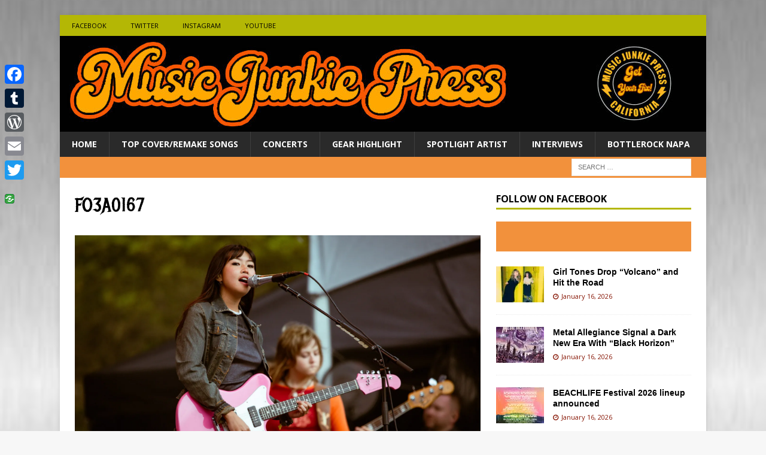

--- FILE ---
content_type: text/html; charset=UTF-8
request_url: https://musicjunkiepress.com/fo3a0167/
body_size: 16192
content:
<!DOCTYPE html>
<html class="no-js mh-one-sb" lang="en-US">
<head>
<meta charset="UTF-8">
<meta name="viewport" content="width=device-width, initial-scale=1.0">
<meta name="viewport" content="user-scalable=yes, width=device-width, initial-scale=1.0, maximum-scale=1, minimum-scale=1">
<title>MusicJunkiePress: Rock Music news, all day every day. Get your fix on your latest rock artists daily.</title>
<meta name="Description" content="Get your fix of rock music news from all your favorite rock artists in alternative, pop, metal, rock, country, classic rock music and more. ">
<meta name="Keywords" content="Music Junkie Press, Rock Music News, Rock Artists, Alternative Music News, Heavy Metal Music News, Rock Artist Interviews, Rock Artist Photos, Music Festval News, Rockin Ryan, Rockin Ryan Photos, Rock Concert Reviews,">	
<link rel="profile" href="http://gmpg.org/xfn/11" />
<title>FO3A0167 | Music Junkie Press</title>
<meta name='robots' content='max-image-preview:large, noindex, nofollow' />
	<style>img:is([sizes="auto" i], [sizes^="auto," i]) { contain-intrinsic-size: 3000px 1500px }</style>
	<link rel='dns-prefetch' href='//static.addtoany.com' />
<link rel='dns-prefetch' href='//www.googletagmanager.com' />
<link rel='dns-prefetch' href='//stats.wp.com' />
<link rel='dns-prefetch' href='//fonts.googleapis.com' />
<link rel='dns-prefetch' href='//v0.wordpress.com' />
<link rel='dns-prefetch' href='//i0.wp.com' />
<link rel='dns-prefetch' href='//c0.wp.com' />
<link rel='dns-prefetch' href='//pagead2.googlesyndication.com' />
<link rel="alternate" type="application/rss+xml" title="Music Junkie Press &raquo; Feed" href="https://musicjunkiepress.com/feed/" />
<link rel="alternate" type="application/rss+xml" title="Music Junkie Press &raquo; Comments Feed" href="https://musicjunkiepress.com/comments/feed/" />
<link rel="alternate" type="application/rss+xml" title="Music Junkie Press &raquo; FO3A0167 Comments Feed" href="https://musicjunkiepress.com/feed/?attachment_id=97679" />
		<!-- This site uses the Google Analytics by ExactMetrics plugin v8.11.1 - Using Analytics tracking - https://www.exactmetrics.com/ -->
							<script src="//www.googletagmanager.com/gtag/js?id=G-Y5WZDPF7CB"  data-cfasync="false" data-wpfc-render="false" type="text/javascript" async></script>
			<script data-cfasync="false" data-wpfc-render="false" type="text/javascript">
				var em_version = '8.11.1';
				var em_track_user = true;
				var em_no_track_reason = '';
								var ExactMetricsDefaultLocations = {"page_location":"https:\/\/musicjunkiepress.com\/fo3a0167\/"};
								if ( typeof ExactMetricsPrivacyGuardFilter === 'function' ) {
					var ExactMetricsLocations = (typeof ExactMetricsExcludeQuery === 'object') ? ExactMetricsPrivacyGuardFilter( ExactMetricsExcludeQuery ) : ExactMetricsPrivacyGuardFilter( ExactMetricsDefaultLocations );
				} else {
					var ExactMetricsLocations = (typeof ExactMetricsExcludeQuery === 'object') ? ExactMetricsExcludeQuery : ExactMetricsDefaultLocations;
				}

								var disableStrs = [
										'ga-disable-G-Y5WZDPF7CB',
									];

				/* Function to detect opted out users */
				function __gtagTrackerIsOptedOut() {
					for (var index = 0; index < disableStrs.length; index++) {
						if (document.cookie.indexOf(disableStrs[index] + '=true') > -1) {
							return true;
						}
					}

					return false;
				}

				/* Disable tracking if the opt-out cookie exists. */
				if (__gtagTrackerIsOptedOut()) {
					for (var index = 0; index < disableStrs.length; index++) {
						window[disableStrs[index]] = true;
					}
				}

				/* Opt-out function */
				function __gtagTrackerOptout() {
					for (var index = 0; index < disableStrs.length; index++) {
						document.cookie = disableStrs[index] + '=true; expires=Thu, 31 Dec 2099 23:59:59 UTC; path=/';
						window[disableStrs[index]] = true;
					}
				}

				if ('undefined' === typeof gaOptout) {
					function gaOptout() {
						__gtagTrackerOptout();
					}
				}
								window.dataLayer = window.dataLayer || [];

				window.ExactMetricsDualTracker = {
					helpers: {},
					trackers: {},
				};
				if (em_track_user) {
					function __gtagDataLayer() {
						dataLayer.push(arguments);
					}

					function __gtagTracker(type, name, parameters) {
						if (!parameters) {
							parameters = {};
						}

						if (parameters.send_to) {
							__gtagDataLayer.apply(null, arguments);
							return;
						}

						if (type === 'event') {
														parameters.send_to = exactmetrics_frontend.v4_id;
							var hookName = name;
							if (typeof parameters['event_category'] !== 'undefined') {
								hookName = parameters['event_category'] + ':' + name;
							}

							if (typeof ExactMetricsDualTracker.trackers[hookName] !== 'undefined') {
								ExactMetricsDualTracker.trackers[hookName](parameters);
							} else {
								__gtagDataLayer('event', name, parameters);
							}
							
						} else {
							__gtagDataLayer.apply(null, arguments);
						}
					}

					__gtagTracker('js', new Date());
					__gtagTracker('set', {
						'developer_id.dNDMyYj': true,
											});
					if ( ExactMetricsLocations.page_location ) {
						__gtagTracker('set', ExactMetricsLocations);
					}
										__gtagTracker('config', 'G-Y5WZDPF7CB', {"forceSSL":"true"} );
										window.gtag = __gtagTracker;										(function () {
						/* https://developers.google.com/analytics/devguides/collection/analyticsjs/ */
						/* ga and __gaTracker compatibility shim. */
						var noopfn = function () {
							return null;
						};
						var newtracker = function () {
							return new Tracker();
						};
						var Tracker = function () {
							return null;
						};
						var p = Tracker.prototype;
						p.get = noopfn;
						p.set = noopfn;
						p.send = function () {
							var args = Array.prototype.slice.call(arguments);
							args.unshift('send');
							__gaTracker.apply(null, args);
						};
						var __gaTracker = function () {
							var len = arguments.length;
							if (len === 0) {
								return;
							}
							var f = arguments[len - 1];
							if (typeof f !== 'object' || f === null || typeof f.hitCallback !== 'function') {
								if ('send' === arguments[0]) {
									var hitConverted, hitObject = false, action;
									if ('event' === arguments[1]) {
										if ('undefined' !== typeof arguments[3]) {
											hitObject = {
												'eventAction': arguments[3],
												'eventCategory': arguments[2],
												'eventLabel': arguments[4],
												'value': arguments[5] ? arguments[5] : 1,
											}
										}
									}
									if ('pageview' === arguments[1]) {
										if ('undefined' !== typeof arguments[2]) {
											hitObject = {
												'eventAction': 'page_view',
												'page_path': arguments[2],
											}
										}
									}
									if (typeof arguments[2] === 'object') {
										hitObject = arguments[2];
									}
									if (typeof arguments[5] === 'object') {
										Object.assign(hitObject, arguments[5]);
									}
									if ('undefined' !== typeof arguments[1].hitType) {
										hitObject = arguments[1];
										if ('pageview' === hitObject.hitType) {
											hitObject.eventAction = 'page_view';
										}
									}
									if (hitObject) {
										action = 'timing' === arguments[1].hitType ? 'timing_complete' : hitObject.eventAction;
										hitConverted = mapArgs(hitObject);
										__gtagTracker('event', action, hitConverted);
									}
								}
								return;
							}

							function mapArgs(args) {
								var arg, hit = {};
								var gaMap = {
									'eventCategory': 'event_category',
									'eventAction': 'event_action',
									'eventLabel': 'event_label',
									'eventValue': 'event_value',
									'nonInteraction': 'non_interaction',
									'timingCategory': 'event_category',
									'timingVar': 'name',
									'timingValue': 'value',
									'timingLabel': 'event_label',
									'page': 'page_path',
									'location': 'page_location',
									'title': 'page_title',
									'referrer' : 'page_referrer',
								};
								for (arg in args) {
																		if (!(!args.hasOwnProperty(arg) || !gaMap.hasOwnProperty(arg))) {
										hit[gaMap[arg]] = args[arg];
									} else {
										hit[arg] = args[arg];
									}
								}
								return hit;
							}

							try {
								f.hitCallback();
							} catch (ex) {
							}
						};
						__gaTracker.create = newtracker;
						__gaTracker.getByName = newtracker;
						__gaTracker.getAll = function () {
							return [];
						};
						__gaTracker.remove = noopfn;
						__gaTracker.loaded = true;
						window['__gaTracker'] = __gaTracker;
					})();
									} else {
										console.log("");
					(function () {
						function __gtagTracker() {
							return null;
						}

						window['__gtagTracker'] = __gtagTracker;
						window['gtag'] = __gtagTracker;
					})();
									}
			</script>
							<!-- / Google Analytics by ExactMetrics -->
				<!-- This site uses the Google Analytics by MonsterInsights plugin v9.11.1 - Using Analytics tracking - https://www.monsterinsights.com/ -->
							<script src="//www.googletagmanager.com/gtag/js?id=G-995ZZYMK3K"  data-cfasync="false" data-wpfc-render="false" type="text/javascript" async></script>
			<script data-cfasync="false" data-wpfc-render="false" type="text/javascript">
				var mi_version = '9.11.1';
				var mi_track_user = true;
				var mi_no_track_reason = '';
								var MonsterInsightsDefaultLocations = {"page_location":"https:\/\/musicjunkiepress.com\/fo3a0167\/"};
								if ( typeof MonsterInsightsPrivacyGuardFilter === 'function' ) {
					var MonsterInsightsLocations = (typeof MonsterInsightsExcludeQuery === 'object') ? MonsterInsightsPrivacyGuardFilter( MonsterInsightsExcludeQuery ) : MonsterInsightsPrivacyGuardFilter( MonsterInsightsDefaultLocations );
				} else {
					var MonsterInsightsLocations = (typeof MonsterInsightsExcludeQuery === 'object') ? MonsterInsightsExcludeQuery : MonsterInsightsDefaultLocations;
				}

								var disableStrs = [
										'ga-disable-G-995ZZYMK3K',
									];

				/* Function to detect opted out users */
				function __gtagTrackerIsOptedOut() {
					for (var index = 0; index < disableStrs.length; index++) {
						if (document.cookie.indexOf(disableStrs[index] + '=true') > -1) {
							return true;
						}
					}

					return false;
				}

				/* Disable tracking if the opt-out cookie exists. */
				if (__gtagTrackerIsOptedOut()) {
					for (var index = 0; index < disableStrs.length; index++) {
						window[disableStrs[index]] = true;
					}
				}

				/* Opt-out function */
				function __gtagTrackerOptout() {
					for (var index = 0; index < disableStrs.length; index++) {
						document.cookie = disableStrs[index] + '=true; expires=Thu, 31 Dec 2099 23:59:59 UTC; path=/';
						window[disableStrs[index]] = true;
					}
				}

				if ('undefined' === typeof gaOptout) {
					function gaOptout() {
						__gtagTrackerOptout();
					}
				}
								window.dataLayer = window.dataLayer || [];

				window.MonsterInsightsDualTracker = {
					helpers: {},
					trackers: {},
				};
				if (mi_track_user) {
					function __gtagDataLayer() {
						dataLayer.push(arguments);
					}

					function __gtagTracker(type, name, parameters) {
						if (!parameters) {
							parameters = {};
						}

						if (parameters.send_to) {
							__gtagDataLayer.apply(null, arguments);
							return;
						}

						if (type === 'event') {
														parameters.send_to = monsterinsights_frontend.v4_id;
							var hookName = name;
							if (typeof parameters['event_category'] !== 'undefined') {
								hookName = parameters['event_category'] + ':' + name;
							}

							if (typeof MonsterInsightsDualTracker.trackers[hookName] !== 'undefined') {
								MonsterInsightsDualTracker.trackers[hookName](parameters);
							} else {
								__gtagDataLayer('event', name, parameters);
							}
							
						} else {
							__gtagDataLayer.apply(null, arguments);
						}
					}

					__gtagTracker('js', new Date());
					__gtagTracker('set', {
						'developer_id.dZGIzZG': true,
											});
					if ( MonsterInsightsLocations.page_location ) {
						__gtagTracker('set', MonsterInsightsLocations);
					}
										__gtagTracker('config', 'G-995ZZYMK3K', {"forceSSL":"true"} );
										window.gtag = __gtagTracker;										(function () {
						/* https://developers.google.com/analytics/devguides/collection/analyticsjs/ */
						/* ga and __gaTracker compatibility shim. */
						var noopfn = function () {
							return null;
						};
						var newtracker = function () {
							return new Tracker();
						};
						var Tracker = function () {
							return null;
						};
						var p = Tracker.prototype;
						p.get = noopfn;
						p.set = noopfn;
						p.send = function () {
							var args = Array.prototype.slice.call(arguments);
							args.unshift('send');
							__gaTracker.apply(null, args);
						};
						var __gaTracker = function () {
							var len = arguments.length;
							if (len === 0) {
								return;
							}
							var f = arguments[len - 1];
							if (typeof f !== 'object' || f === null || typeof f.hitCallback !== 'function') {
								if ('send' === arguments[0]) {
									var hitConverted, hitObject = false, action;
									if ('event' === arguments[1]) {
										if ('undefined' !== typeof arguments[3]) {
											hitObject = {
												'eventAction': arguments[3],
												'eventCategory': arguments[2],
												'eventLabel': arguments[4],
												'value': arguments[5] ? arguments[5] : 1,
											}
										}
									}
									if ('pageview' === arguments[1]) {
										if ('undefined' !== typeof arguments[2]) {
											hitObject = {
												'eventAction': 'page_view',
												'page_path': arguments[2],
											}
										}
									}
									if (typeof arguments[2] === 'object') {
										hitObject = arguments[2];
									}
									if (typeof arguments[5] === 'object') {
										Object.assign(hitObject, arguments[5]);
									}
									if ('undefined' !== typeof arguments[1].hitType) {
										hitObject = arguments[1];
										if ('pageview' === hitObject.hitType) {
											hitObject.eventAction = 'page_view';
										}
									}
									if (hitObject) {
										action = 'timing' === arguments[1].hitType ? 'timing_complete' : hitObject.eventAction;
										hitConverted = mapArgs(hitObject);
										__gtagTracker('event', action, hitConverted);
									}
								}
								return;
							}

							function mapArgs(args) {
								var arg, hit = {};
								var gaMap = {
									'eventCategory': 'event_category',
									'eventAction': 'event_action',
									'eventLabel': 'event_label',
									'eventValue': 'event_value',
									'nonInteraction': 'non_interaction',
									'timingCategory': 'event_category',
									'timingVar': 'name',
									'timingValue': 'value',
									'timingLabel': 'event_label',
									'page': 'page_path',
									'location': 'page_location',
									'title': 'page_title',
									'referrer' : 'page_referrer',
								};
								for (arg in args) {
																		if (!(!args.hasOwnProperty(arg) || !gaMap.hasOwnProperty(arg))) {
										hit[gaMap[arg]] = args[arg];
									} else {
										hit[arg] = args[arg];
									}
								}
								return hit;
							}

							try {
								f.hitCallback();
							} catch (ex) {
							}
						};
						__gaTracker.create = newtracker;
						__gaTracker.getByName = newtracker;
						__gaTracker.getAll = function () {
							return [];
						};
						__gaTracker.remove = noopfn;
						__gaTracker.loaded = true;
						window['__gaTracker'] = __gaTracker;
					})();
									} else {
										console.log("");
					(function () {
						function __gtagTracker() {
							return null;
						}

						window['__gtagTracker'] = __gtagTracker;
						window['gtag'] = __gtagTracker;
					})();
									}
			</script>
							<!-- / Google Analytics by MonsterInsights -->
		<script type="text/javascript">
/* <![CDATA[ */
window._wpemojiSettings = {"baseUrl":"https:\/\/s.w.org\/images\/core\/emoji\/16.0.1\/72x72\/","ext":".png","svgUrl":"https:\/\/s.w.org\/images\/core\/emoji\/16.0.1\/svg\/","svgExt":".svg","source":{"concatemoji":"https:\/\/musicjunkiepress.com\/wp-includes\/js\/wp-emoji-release.min.js?ver=6.8.3"}};
/*! This file is auto-generated */
!function(s,n){var o,i,e;function c(e){try{var t={supportTests:e,timestamp:(new Date).valueOf()};sessionStorage.setItem(o,JSON.stringify(t))}catch(e){}}function p(e,t,n){e.clearRect(0,0,e.canvas.width,e.canvas.height),e.fillText(t,0,0);var t=new Uint32Array(e.getImageData(0,0,e.canvas.width,e.canvas.height).data),a=(e.clearRect(0,0,e.canvas.width,e.canvas.height),e.fillText(n,0,0),new Uint32Array(e.getImageData(0,0,e.canvas.width,e.canvas.height).data));return t.every(function(e,t){return e===a[t]})}function u(e,t){e.clearRect(0,0,e.canvas.width,e.canvas.height),e.fillText(t,0,0);for(var n=e.getImageData(16,16,1,1),a=0;a<n.data.length;a++)if(0!==n.data[a])return!1;return!0}function f(e,t,n,a){switch(t){case"flag":return n(e,"\ud83c\udff3\ufe0f\u200d\u26a7\ufe0f","\ud83c\udff3\ufe0f\u200b\u26a7\ufe0f")?!1:!n(e,"\ud83c\udde8\ud83c\uddf6","\ud83c\udde8\u200b\ud83c\uddf6")&&!n(e,"\ud83c\udff4\udb40\udc67\udb40\udc62\udb40\udc65\udb40\udc6e\udb40\udc67\udb40\udc7f","\ud83c\udff4\u200b\udb40\udc67\u200b\udb40\udc62\u200b\udb40\udc65\u200b\udb40\udc6e\u200b\udb40\udc67\u200b\udb40\udc7f");case"emoji":return!a(e,"\ud83e\udedf")}return!1}function g(e,t,n,a){var r="undefined"!=typeof WorkerGlobalScope&&self instanceof WorkerGlobalScope?new OffscreenCanvas(300,150):s.createElement("canvas"),o=r.getContext("2d",{willReadFrequently:!0}),i=(o.textBaseline="top",o.font="600 32px Arial",{});return e.forEach(function(e){i[e]=t(o,e,n,a)}),i}function t(e){var t=s.createElement("script");t.src=e,t.defer=!0,s.head.appendChild(t)}"undefined"!=typeof Promise&&(o="wpEmojiSettingsSupports",i=["flag","emoji"],n.supports={everything:!0,everythingExceptFlag:!0},e=new Promise(function(e){s.addEventListener("DOMContentLoaded",e,{once:!0})}),new Promise(function(t){var n=function(){try{var e=JSON.parse(sessionStorage.getItem(o));if("object"==typeof e&&"number"==typeof e.timestamp&&(new Date).valueOf()<e.timestamp+604800&&"object"==typeof e.supportTests)return e.supportTests}catch(e){}return null}();if(!n){if("undefined"!=typeof Worker&&"undefined"!=typeof OffscreenCanvas&&"undefined"!=typeof URL&&URL.createObjectURL&&"undefined"!=typeof Blob)try{var e="postMessage("+g.toString()+"("+[JSON.stringify(i),f.toString(),p.toString(),u.toString()].join(",")+"));",a=new Blob([e],{type:"text/javascript"}),r=new Worker(URL.createObjectURL(a),{name:"wpTestEmojiSupports"});return void(r.onmessage=function(e){c(n=e.data),r.terminate(),t(n)})}catch(e){}c(n=g(i,f,p,u))}t(n)}).then(function(e){for(var t in e)n.supports[t]=e[t],n.supports.everything=n.supports.everything&&n.supports[t],"flag"!==t&&(n.supports.everythingExceptFlag=n.supports.everythingExceptFlag&&n.supports[t]);n.supports.everythingExceptFlag=n.supports.everythingExceptFlag&&!n.supports.flag,n.DOMReady=!1,n.readyCallback=function(){n.DOMReady=!0}}).then(function(){return e}).then(function(){var e;n.supports.everything||(n.readyCallback(),(e=n.source||{}).concatemoji?t(e.concatemoji):e.wpemoji&&e.twemoji&&(t(e.twemoji),t(e.wpemoji)))}))}((window,document),window._wpemojiSettings);
/* ]]> */
</script>
<style id='wp-emoji-styles-inline-css' type='text/css'>

	img.wp-smiley, img.emoji {
		display: inline !important;
		border: none !important;
		box-shadow: none !important;
		height: 1em !important;
		width: 1em !important;
		margin: 0 0.07em !important;
		vertical-align: -0.1em !important;
		background: none !important;
		padding: 0 !important;
	}
</style>
<link rel='stylesheet' id='wp-block-library-css' href='https://c0.wp.com/c/6.8.3/wp-includes/css/dist/block-library/style.min.css' type='text/css' media='all' />
<style id='wp-block-library-inline-css' type='text/css'>
.has-text-align-justify{text-align:justify;}
</style>
<style id='classic-theme-styles-inline-css' type='text/css'>
/*! This file is auto-generated */
.wp-block-button__link{color:#fff;background-color:#32373c;border-radius:9999px;box-shadow:none;text-decoration:none;padding:calc(.667em + 2px) calc(1.333em + 2px);font-size:1.125em}.wp-block-file__button{background:#32373c;color:#fff;text-decoration:none}
</style>
<link rel='stylesheet' id='mediaelement-css' href='https://c0.wp.com/c/6.8.3/wp-includes/js/mediaelement/mediaelementplayer-legacy.min.css' type='text/css' media='all' />
<link rel='stylesheet' id='wp-mediaelement-css' href='https://c0.wp.com/c/6.8.3/wp-includes/js/mediaelement/wp-mediaelement.min.css' type='text/css' media='all' />
<style id='jetpack-sharing-buttons-style-inline-css' type='text/css'>
.jetpack-sharing-buttons__services-list{display:flex;flex-direction:row;flex-wrap:wrap;gap:0;list-style-type:none;margin:5px;padding:0}.jetpack-sharing-buttons__services-list.has-small-icon-size{font-size:12px}.jetpack-sharing-buttons__services-list.has-normal-icon-size{font-size:16px}.jetpack-sharing-buttons__services-list.has-large-icon-size{font-size:24px}.jetpack-sharing-buttons__services-list.has-huge-icon-size{font-size:36px}@media print{.jetpack-sharing-buttons__services-list{display:none!important}}.editor-styles-wrapper .wp-block-jetpack-sharing-buttons{gap:0;padding-inline-start:0}ul.jetpack-sharing-buttons__services-list.has-background{padding:1.25em 2.375em}
</style>
<style id='global-styles-inline-css' type='text/css'>
:root{--wp--preset--aspect-ratio--square: 1;--wp--preset--aspect-ratio--4-3: 4/3;--wp--preset--aspect-ratio--3-4: 3/4;--wp--preset--aspect-ratio--3-2: 3/2;--wp--preset--aspect-ratio--2-3: 2/3;--wp--preset--aspect-ratio--16-9: 16/9;--wp--preset--aspect-ratio--9-16: 9/16;--wp--preset--color--black: #000000;--wp--preset--color--cyan-bluish-gray: #abb8c3;--wp--preset--color--white: #ffffff;--wp--preset--color--pale-pink: #f78da7;--wp--preset--color--vivid-red: #cf2e2e;--wp--preset--color--luminous-vivid-orange: #ff6900;--wp--preset--color--luminous-vivid-amber: #fcb900;--wp--preset--color--light-green-cyan: #7bdcb5;--wp--preset--color--vivid-green-cyan: #00d084;--wp--preset--color--pale-cyan-blue: #8ed1fc;--wp--preset--color--vivid-cyan-blue: #0693e3;--wp--preset--color--vivid-purple: #9b51e0;--wp--preset--gradient--vivid-cyan-blue-to-vivid-purple: linear-gradient(135deg,rgba(6,147,227,1) 0%,rgb(155,81,224) 100%);--wp--preset--gradient--light-green-cyan-to-vivid-green-cyan: linear-gradient(135deg,rgb(122,220,180) 0%,rgb(0,208,130) 100%);--wp--preset--gradient--luminous-vivid-amber-to-luminous-vivid-orange: linear-gradient(135deg,rgba(252,185,0,1) 0%,rgba(255,105,0,1) 100%);--wp--preset--gradient--luminous-vivid-orange-to-vivid-red: linear-gradient(135deg,rgba(255,105,0,1) 0%,rgb(207,46,46) 100%);--wp--preset--gradient--very-light-gray-to-cyan-bluish-gray: linear-gradient(135deg,rgb(238,238,238) 0%,rgb(169,184,195) 100%);--wp--preset--gradient--cool-to-warm-spectrum: linear-gradient(135deg,rgb(74,234,220) 0%,rgb(151,120,209) 20%,rgb(207,42,186) 40%,rgb(238,44,130) 60%,rgb(251,105,98) 80%,rgb(254,248,76) 100%);--wp--preset--gradient--blush-light-purple: linear-gradient(135deg,rgb(255,206,236) 0%,rgb(152,150,240) 100%);--wp--preset--gradient--blush-bordeaux: linear-gradient(135deg,rgb(254,205,165) 0%,rgb(254,45,45) 50%,rgb(107,0,62) 100%);--wp--preset--gradient--luminous-dusk: linear-gradient(135deg,rgb(255,203,112) 0%,rgb(199,81,192) 50%,rgb(65,88,208) 100%);--wp--preset--gradient--pale-ocean: linear-gradient(135deg,rgb(255,245,203) 0%,rgb(182,227,212) 50%,rgb(51,167,181) 100%);--wp--preset--gradient--electric-grass: linear-gradient(135deg,rgb(202,248,128) 0%,rgb(113,206,126) 100%);--wp--preset--gradient--midnight: linear-gradient(135deg,rgb(2,3,129) 0%,rgb(40,116,252) 100%);--wp--preset--font-size--small: 13px;--wp--preset--font-size--medium: 20px;--wp--preset--font-size--large: 36px;--wp--preset--font-size--x-large: 42px;--wp--preset--spacing--20: 0.44rem;--wp--preset--spacing--30: 0.67rem;--wp--preset--spacing--40: 1rem;--wp--preset--spacing--50: 1.5rem;--wp--preset--spacing--60: 2.25rem;--wp--preset--spacing--70: 3.38rem;--wp--preset--spacing--80: 5.06rem;--wp--preset--shadow--natural: 6px 6px 9px rgba(0, 0, 0, 0.2);--wp--preset--shadow--deep: 12px 12px 50px rgba(0, 0, 0, 0.4);--wp--preset--shadow--sharp: 6px 6px 0px rgba(0, 0, 0, 0.2);--wp--preset--shadow--outlined: 6px 6px 0px -3px rgba(255, 255, 255, 1), 6px 6px rgba(0, 0, 0, 1);--wp--preset--shadow--crisp: 6px 6px 0px rgba(0, 0, 0, 1);}:where(.is-layout-flex){gap: 0.5em;}:where(.is-layout-grid){gap: 0.5em;}body .is-layout-flex{display: flex;}.is-layout-flex{flex-wrap: wrap;align-items: center;}.is-layout-flex > :is(*, div){margin: 0;}body .is-layout-grid{display: grid;}.is-layout-grid > :is(*, div){margin: 0;}:where(.wp-block-columns.is-layout-flex){gap: 2em;}:where(.wp-block-columns.is-layout-grid){gap: 2em;}:where(.wp-block-post-template.is-layout-flex){gap: 1.25em;}:where(.wp-block-post-template.is-layout-grid){gap: 1.25em;}.has-black-color{color: var(--wp--preset--color--black) !important;}.has-cyan-bluish-gray-color{color: var(--wp--preset--color--cyan-bluish-gray) !important;}.has-white-color{color: var(--wp--preset--color--white) !important;}.has-pale-pink-color{color: var(--wp--preset--color--pale-pink) !important;}.has-vivid-red-color{color: var(--wp--preset--color--vivid-red) !important;}.has-luminous-vivid-orange-color{color: var(--wp--preset--color--luminous-vivid-orange) !important;}.has-luminous-vivid-amber-color{color: var(--wp--preset--color--luminous-vivid-amber) !important;}.has-light-green-cyan-color{color: var(--wp--preset--color--light-green-cyan) !important;}.has-vivid-green-cyan-color{color: var(--wp--preset--color--vivid-green-cyan) !important;}.has-pale-cyan-blue-color{color: var(--wp--preset--color--pale-cyan-blue) !important;}.has-vivid-cyan-blue-color{color: var(--wp--preset--color--vivid-cyan-blue) !important;}.has-vivid-purple-color{color: var(--wp--preset--color--vivid-purple) !important;}.has-black-background-color{background-color: var(--wp--preset--color--black) !important;}.has-cyan-bluish-gray-background-color{background-color: var(--wp--preset--color--cyan-bluish-gray) !important;}.has-white-background-color{background-color: var(--wp--preset--color--white) !important;}.has-pale-pink-background-color{background-color: var(--wp--preset--color--pale-pink) !important;}.has-vivid-red-background-color{background-color: var(--wp--preset--color--vivid-red) !important;}.has-luminous-vivid-orange-background-color{background-color: var(--wp--preset--color--luminous-vivid-orange) !important;}.has-luminous-vivid-amber-background-color{background-color: var(--wp--preset--color--luminous-vivid-amber) !important;}.has-light-green-cyan-background-color{background-color: var(--wp--preset--color--light-green-cyan) !important;}.has-vivid-green-cyan-background-color{background-color: var(--wp--preset--color--vivid-green-cyan) !important;}.has-pale-cyan-blue-background-color{background-color: var(--wp--preset--color--pale-cyan-blue) !important;}.has-vivid-cyan-blue-background-color{background-color: var(--wp--preset--color--vivid-cyan-blue) !important;}.has-vivid-purple-background-color{background-color: var(--wp--preset--color--vivid-purple) !important;}.has-black-border-color{border-color: var(--wp--preset--color--black) !important;}.has-cyan-bluish-gray-border-color{border-color: var(--wp--preset--color--cyan-bluish-gray) !important;}.has-white-border-color{border-color: var(--wp--preset--color--white) !important;}.has-pale-pink-border-color{border-color: var(--wp--preset--color--pale-pink) !important;}.has-vivid-red-border-color{border-color: var(--wp--preset--color--vivid-red) !important;}.has-luminous-vivid-orange-border-color{border-color: var(--wp--preset--color--luminous-vivid-orange) !important;}.has-luminous-vivid-amber-border-color{border-color: var(--wp--preset--color--luminous-vivid-amber) !important;}.has-light-green-cyan-border-color{border-color: var(--wp--preset--color--light-green-cyan) !important;}.has-vivid-green-cyan-border-color{border-color: var(--wp--preset--color--vivid-green-cyan) !important;}.has-pale-cyan-blue-border-color{border-color: var(--wp--preset--color--pale-cyan-blue) !important;}.has-vivid-cyan-blue-border-color{border-color: var(--wp--preset--color--vivid-cyan-blue) !important;}.has-vivid-purple-border-color{border-color: var(--wp--preset--color--vivid-purple) !important;}.has-vivid-cyan-blue-to-vivid-purple-gradient-background{background: var(--wp--preset--gradient--vivid-cyan-blue-to-vivid-purple) !important;}.has-light-green-cyan-to-vivid-green-cyan-gradient-background{background: var(--wp--preset--gradient--light-green-cyan-to-vivid-green-cyan) !important;}.has-luminous-vivid-amber-to-luminous-vivid-orange-gradient-background{background: var(--wp--preset--gradient--luminous-vivid-amber-to-luminous-vivid-orange) !important;}.has-luminous-vivid-orange-to-vivid-red-gradient-background{background: var(--wp--preset--gradient--luminous-vivid-orange-to-vivid-red) !important;}.has-very-light-gray-to-cyan-bluish-gray-gradient-background{background: var(--wp--preset--gradient--very-light-gray-to-cyan-bluish-gray) !important;}.has-cool-to-warm-spectrum-gradient-background{background: var(--wp--preset--gradient--cool-to-warm-spectrum) !important;}.has-blush-light-purple-gradient-background{background: var(--wp--preset--gradient--blush-light-purple) !important;}.has-blush-bordeaux-gradient-background{background: var(--wp--preset--gradient--blush-bordeaux) !important;}.has-luminous-dusk-gradient-background{background: var(--wp--preset--gradient--luminous-dusk) !important;}.has-pale-ocean-gradient-background{background: var(--wp--preset--gradient--pale-ocean) !important;}.has-electric-grass-gradient-background{background: var(--wp--preset--gradient--electric-grass) !important;}.has-midnight-gradient-background{background: var(--wp--preset--gradient--midnight) !important;}.has-small-font-size{font-size: var(--wp--preset--font-size--small) !important;}.has-medium-font-size{font-size: var(--wp--preset--font-size--medium) !important;}.has-large-font-size{font-size: var(--wp--preset--font-size--large) !important;}.has-x-large-font-size{font-size: var(--wp--preset--font-size--x-large) !important;}
:where(.wp-block-post-template.is-layout-flex){gap: 1.25em;}:where(.wp-block-post-template.is-layout-grid){gap: 1.25em;}
:where(.wp-block-columns.is-layout-flex){gap: 2em;}:where(.wp-block-columns.is-layout-grid){gap: 2em;}
:root :where(.wp-block-pullquote){font-size: 1.5em;line-height: 1.6;}
</style>
<link rel='stylesheet' id='wp-components-css' href='https://c0.wp.com/c/6.8.3/wp-includes/css/dist/components/style.min.css' type='text/css' media='all' />
<link rel='stylesheet' id='godaddy-styles-css' href='https://musicjunkiepress.com/wp-content/mu-plugins/vendor/wpex/godaddy-launch/includes/Dependencies/GoDaddy/Styles/build/latest.css?ver=2.0.2' type='text/css' media='all' />
<link rel='stylesheet' id='mh-magazine-css' href='https://musicjunkiepress.com/wp-content/themes/mh-magazine/style.css?ver=3.7.0' type='text/css' media='all' />
<link rel='stylesheet' id='mh-font-awesome-css' href='https://musicjunkiepress.com/wp-content/themes/mh-magazine/includes/font-awesome.min.css' type='text/css' media='all' />
<link rel='stylesheet' id='mh-google-fonts-css' href='https://fonts.googleapis.com/css?family=Open+Sans:300,400,400italic,600,700' type='text/css' media='all' />
<link rel='stylesheet' id='addtoany-css' href='https://musicjunkiepress.com/wp-content/plugins/add-to-any/addtoany.min.css?ver=1.16' type='text/css' media='all' />
<style id='addtoany-inline-css' type='text/css'>
@media screen and (max-width:980px){
.a2a_floating_style.a2a_vertical_style{display:none;}
}
</style>
<link rel='stylesheet' id='jetpack_css-css' href='https://c0.wp.com/p/jetpack/13.5.1/css/jetpack.css' type='text/css' media='all' />
<script type="text/javascript" src="https://musicjunkiepress.com/wp-content/plugins/google-analytics-dashboard-for-wp/assets/js/frontend-gtag.min.js?ver=8.11.1" id="exactmetrics-frontend-script-js" async="async" data-wp-strategy="async"></script>
<script data-cfasync="false" data-wpfc-render="false" type="text/javascript" id='exactmetrics-frontend-script-js-extra'>/* <![CDATA[ */
var exactmetrics_frontend = {"js_events_tracking":"true","download_extensions":"zip,mp3,mpeg,pdf,docx,pptx,xlsx,rar","inbound_paths":"[{\"path\":\"\\\/go\\\/\",\"label\":\"affiliate\"},{\"path\":\"\\\/recommend\\\/\",\"label\":\"affiliate\"}]","home_url":"https:\/\/musicjunkiepress.com","hash_tracking":"false","v4_id":"G-Y5WZDPF7CB"};/* ]]> */
</script>
<script type="text/javascript" src="https://musicjunkiepress.com/wp-content/plugins/google-analytics-for-wordpress/assets/js/frontend-gtag.min.js?ver=9.11.1" id="monsterinsights-frontend-script-js" async="async" data-wp-strategy="async"></script>
<script data-cfasync="false" data-wpfc-render="false" type="text/javascript" id='monsterinsights-frontend-script-js-extra'>/* <![CDATA[ */
var monsterinsights_frontend = {"js_events_tracking":"true","download_extensions":"doc,pdf,ppt,zip,xls,docx,pptx,xlsx","inbound_paths":"[]","home_url":"https:\/\/musicjunkiepress.com","hash_tracking":"false","v4_id":"G-995ZZYMK3K"};/* ]]> */
</script>
<script type="text/javascript" id="addtoany-core-js-before">
/* <![CDATA[ */
window.a2a_config=window.a2a_config||{};a2a_config.callbacks=[];a2a_config.overlays=[];a2a_config.templates={};
/* ]]> */
</script>
<script type="text/javascript" defer src="https://static.addtoany.com/menu/page.js" id="addtoany-core-js"></script>
<script type="text/javascript" src="https://c0.wp.com/c/6.8.3/wp-includes/js/jquery/jquery.min.js" id="jquery-core-js"></script>
<script type="text/javascript" src="https://c0.wp.com/c/6.8.3/wp-includes/js/jquery/jquery-migrate.min.js" id="jquery-migrate-js"></script>
<script type="text/javascript" defer src="https://musicjunkiepress.com/wp-content/plugins/add-to-any/addtoany.min.js?ver=1.1" id="addtoany-jquery-js"></script>
<script type="text/javascript" src="https://musicjunkiepress.com/wp-content/themes/mh-magazine/js/scripts.js?ver=3.7.0" id="mh-scripts-js"></script>

<!-- Google tag (gtag.js) snippet added by Site Kit -->
<!-- Google Analytics snippet added by Site Kit -->
<script type="text/javascript" src="https://www.googletagmanager.com/gtag/js?id=GT-KT9J74M" id="google_gtagjs-js" async></script>
<script type="text/javascript" id="google_gtagjs-js-after">
/* <![CDATA[ */
window.dataLayer = window.dataLayer || [];function gtag(){dataLayer.push(arguments);}
gtag("set","linker",{"domains":["musicjunkiepress.com"]});
gtag("js", new Date());
gtag("set", "developer_id.dZTNiMT", true);
gtag("config", "GT-KT9J74M");
/* ]]> */
</script>
<link rel="https://api.w.org/" href="https://musicjunkiepress.com/wp-json/" /><link rel="alternate" title="JSON" type="application/json" href="https://musicjunkiepress.com/wp-json/wp/v2/media/97679" /><link rel="EditURI" type="application/rsd+xml" title="RSD" href="https://musicjunkiepress.com/xmlrpc.php?rsd" />
<meta name="generator" content="WordPress 6.8.3" />
<link rel='shortlink' href='https://wp.me/a5rd2k-ppt' />
<link rel="alternate" title="oEmbed (JSON)" type="application/json+oembed" href="https://musicjunkiepress.com/wp-json/oembed/1.0/embed?url=https%3A%2F%2Fmusicjunkiepress.com%2Ffo3a0167%2F" />
<link rel="alternate" title="oEmbed (XML)" type="text/xml+oembed" href="https://musicjunkiepress.com/wp-json/oembed/1.0/embed?url=https%3A%2F%2Fmusicjunkiepress.com%2Ffo3a0167%2F&#038;format=xml" />
	<link rel="preconnect" href="https://fonts.googleapis.com">
	<link rel="preconnect" href="https://fonts.gstatic.com">
	<link href='https://fonts.googleapis.com/css2?display=swap&family=Metal+Mania' rel='stylesheet'><meta name="generator" content="Site Kit by Google 1.170.0" /><!-- SEO meta tags powered by SmartCrawl https://wpmudev.com/project/smartcrawl-wordpress-seo/ -->
<script type="application/ld+json">{"@context":"https:\/\/schema.org","@graph":[{"@type":"Organization","@id":"https:\/\/musicjunkiepress.com\/#schema-publishing-organization","url":"https:\/\/musicjunkiepress.com","name":"Music Junkie Press"},{"@type":"WebSite","@id":"https:\/\/musicjunkiepress.com\/#schema-website","url":"https:\/\/musicjunkiepress.com","name":"Music Junkie Press","encoding":"UTF-8","potentialAction":{"@type":"SearchAction","target":"https:\/\/musicjunkiepress.com\/search\/{search_term_string}\/","query-input":"required name=search_term_string"}},{"@type":"BreadcrumbList","@id":"https:\/\/musicjunkiepress.com\/fo3a0167?page&pagename=fo3a0167\/#breadcrumb","itemListElement":[{"@type":"ListItem","position":1,"name":"Home","item":"https:\/\/musicjunkiepress.com"},{"@type":"ListItem","position":2,"name":"FO3A0167"}]},{"@type":"Person","@id":"https:\/\/musicjunkiepress.com\/author\/admin\/#schema-author","name":"admin","url":"https:\/\/musicjunkiepress.com\/author\/admin\/"},{"@type":"WebPage","@id":"https:\/\/musicjunkiepress.com\/fo3a0167\/#schema-webpage","isPartOf":{"@id":"https:\/\/musicjunkiepress.com\/#schema-website"},"publisher":{"@id":"https:\/\/musicjunkiepress.com\/#schema-publishing-organization"},"url":"https:\/\/musicjunkiepress.com\/fo3a0167\/"},{"@type":"Article","mainEntityOfPage":{"@id":"https:\/\/musicjunkiepress.com\/fo3a0167\/#schema-webpage"},"author":{"@id":"https:\/\/musicjunkiepress.com\/author\/admin\/#schema-author"},"publisher":{"@id":"https:\/\/musicjunkiepress.com\/#schema-publishing-organization"},"dateModified":"2023-09-08T09:38:44","datePublished":"2023-09-08T09:38:44","headline":"FO3A0167 | Music Junkie Press","description":"","name":"FO3A0167"}]}</script>
<meta property="og:type" content="article" />
<meta property="og:title" content="FO3A0167 | Music Junkie Press" />
<meta property="article:published_time" content="2023-09-08T09:38:44" />
<meta property="article:author" content="admin" />
<meta name="twitter:card" content="summary" />
<meta name="twitter:title" content="FO3A0167 | Music Junkie Press" />
<!-- /SEO -->
	<style>img#wpstats{display:none}</style>
				<script>
			document.documentElement.className = document.documentElement.className.replace('no-js', 'js');
		</script>
				<style>
			.no-js img.lazyload {
				display: none;
			}

			figure.wp-block-image img.lazyloading {
				min-width: 150px;
			}

			.lazyload,
			.lazyloading {
				--smush-placeholder-width: 100px;
				--smush-placeholder-aspect-ratio: 1/1;
				width: var(--smush-placeholder-width) !important;
				aspect-ratio: var(--smush-placeholder-aspect-ratio) !important;
			}

						.lazyload, .lazyloading {
				opacity: 0;
			}

			.lazyloaded {
				opacity: 1;
				transition: opacity 400ms;
				transition-delay: 0ms;
			}

					</style>
		<style type="text/css">
.mh-widget-layout4 .mh-widget-title { background: #b4b705; background: rgba(180, 183, 5, 0.6); }
.mh-preheader, .mh-wide-layout .mh-subheader, .mh-ticker-title, .mh-main-nav li:hover, .mh-footer-nav, .slicknav_menu, .slicknav_btn, .slicknav_nav .slicknav_item:hover, .slicknav_nav a:hover, .mh-back-to-top, .mh-subheading, .entry-tags .fa, .entry-tags li:hover, .mh-widget-layout2 .mh-widget-title, .mh-widget-layout4 .mh-widget-title-inner, .mh-widget-layout4 .mh-footer-widget-title, .mh-widget-layout5 .mh-widget-title-inner, .mh-widget-layout6 .mh-widget-title, #mh-mobile .flex-control-paging li a.flex-active, .mh-image-caption, .mh-carousel-layout1 .mh-carousel-caption, .mh-tab-button.active, .mh-tab-button.active:hover, .mh-footer-widget .mh-tab-button.active, .mh-social-widget li:hover a, .mh-footer-widget .mh-social-widget li a, .mh-footer-widget .mh-author-bio-widget, .tagcloud a:hover, .mh-widget .tagcloud a:hover, .mh-footer-widget .tagcloud a:hover, .mh-posts-stacked-meta, .page-numbers:hover, .mh-loop-pagination .current, .mh-comments-pagination .current, .pagelink, a:hover .pagelink, input[type=submit], #infinite-handle span { background: #b4b705; }
.mh-main-nav-wrap .slicknav_nav ul, blockquote, .mh-widget-layout1 .mh-widget-title, .mh-widget-layout3 .mh-widget-title, .mh-widget-layout5 .mh-widget-title, .mh-widget-layout8 .mh-widget-title:after, #mh-mobile .mh-slider-caption, .mh-carousel-layout1, .mh-spotlight-widget, .mh-author-bio-widget, .mh-author-bio-title, .mh-author-bio-image-frame, .mh-video-widget, .mh-tab-buttons, .bypostauthor .mh-comment-meta, textarea:hover, input[type=text]:hover, input[type=email]:hover, input[type=tel]:hover, input[type=url]:hover { border-color: #b4b705; }
.mh-dropcap, .mh-carousel-layout1 .flex-direction-nav a, .mh-carousel-layout2 .mh-carousel-caption, .mh-posts-digest-small-category, .mh-posts-lineup-more, .bypostauthor .mh-comment-meta-author:after, .mh-comment-meta-links .comment-reply-link:before, #respond #cancel-comment-reply-link:before { color: #b4b705; }
.mh-subheader, .page-numbers, a .pagelink, .mh-widget-layout3 .mh-widget-title, .mh-widget .search-form, .mh-tab-button, .mh-tab-content, .mh-nip-widget, .mh-magazine-facebook-page-widget, .mh-social-widget, .mh-posts-horizontal-widget, .mh-ad-spot { background: #f2913c; }
.mh-tab-post-item { border-color: rgba(255, 255, 255, 0.3); }
.mh-tab-comment-excerpt { background: rgba(255, 255, 255, 0.6); }
.mh-header-nav-top li a, .mh-wide-layout .mh-header-nav-bottom li a, .mh-main-nav li:hover > a, .mh-footer-nav li a, .mh-social-nav-top .fa-mh-social, .mh-wide-layout .mh-social-nav-bottom .fa-mh-social, .slicknav_nav a, .slicknav_nav a:hover, .slicknav_nav .slicknav_item:hover, .slicknav_menu .slicknav_menutxt, .mh-header-date-top, .mh-wide-layout .mh-header-date-bottom, .mh-ticker-title, .mh-boxed-layout .mh-ticker-item-top a, .mh-wide-layout .mh-ticker-item a, .mh-subheading, .entry-tags .fa, .entry-tags a:hover, .mh-content .current, .page-numbers:hover, .pagelink, a:hover .pagelink, .mh-back-to-top, .mh-back-to-top:hover, .mh-widget-layout2 .mh-widget-title, .mh-widget-layout2 .mh-widget-title a, .mh-widget-layout4 .mh-widget-title-inner, .mh-widget-layout4 .mh-widget-title a, .mh-widget-layout5 .mh-widget-title, .mh-widget-layout5 .mh-widget-title a, .mh-widget-layout6 .mh-widget-title, .mh-widget-layout6 .mh-widget-title a, .mh-image-caption, .mh-carousel-layout1 .mh-carousel-caption, .mh-footer-widget .mh-author-bio-title, .mh-footer-widget .mh-author-bio-text, .mh-social-widget li:hover .fa-mh-social, .mh-footer-widget .mh-social-widget .fa-mh-social, #mh-mobile .mh-tab-button.active, .mh-tab-button.active:hover, .tagcloud a:hover, .mh-widget .tagcloud a:hover, .mh-footer-widget .tagcloud a:hover, .mh-posts-stacked-meta, .mh-posts-stacked-meta a, .mh-posts-stacked-meta a:hover, input[type=submit], #infinite-handle span { color: #000000; }
.slicknav_menu .slicknav_icon-bar { background: #000000; }
.mh-meta, .mh-meta a, .mh-breadcrumb, .mh-breadcrumb a, .mh-user-data, .widget_rss .rss-date, .widget_rss cite { color: #871605; }
.entry-content a, .mh-comment-content a { color: #16188c; }
a:hover, .entry-content a:hover, .mh-comment-content a:hover, #respond a:hover, .mh-meta a:hover, .mh-breadcrumb a:hover, .mh-tabbed-widget a:hover { color: #dd8d16; }
</style>
<!--[if lt IE 9]>
<script src="https://musicjunkiepress.com/wp-content/themes/mh-magazine/js/css3-mediaqueries.js"></script>
<![endif]-->

<!-- Google AdSense meta tags added by Site Kit -->
<meta name="google-adsense-platform-account" content="ca-host-pub-2644536267352236">
<meta name="google-adsense-platform-domain" content="sitekit.withgoogle.com">
<!-- End Google AdSense meta tags added by Site Kit -->
<style type="text/css" id="custom-background-css">
body.custom-background { background-image: url("https://musicjunkiepress.com/wp-content/uploads/2017/04/aluminium-brushed-metal-texture-494x494-300x300.jpg"); background-position: left top; background-size: contain; background-repeat: repeat; background-attachment: scroll; }
</style>
	
<!-- Google AdSense snippet added by Site Kit -->
<script type="text/javascript" async="async" src="https://pagead2.googlesyndication.com/pagead/js/adsbygoogle.js?client=ca-pub-3933858395334563&amp;host=ca-host-pub-2644536267352236" crossorigin="anonymous"></script>

<!-- End Google AdSense snippet added by Site Kit -->

<!-- Jetpack Open Graph Tags -->
<meta property="og:type" content="article" />
<meta property="og:title" content="FO3A0167" />
<meta property="og:url" content="https://musicjunkiepress.com/fo3a0167/" />
<meta property="og:description" content="Visit the post for more." />
<meta property="article:published_time" content="2023-09-08T16:38:44+00:00" />
<meta property="article:modified_time" content="2023-09-08T16:38:44+00:00" />
<meta property="og:site_name" content="Music Junkie Press" />
<meta property="og:image" content="https://musicjunkiepress.com/wp-content/uploads/2023/09/FO3A0167.jpg" />
<meta property="og:image:alt" content="" />
<meta property="og:locale" content="en_US" />
<meta name="twitter:site" content="@musicjunkiefix" />
<meta name="twitter:text:title" content="FO3A0167" />
<meta name="twitter:image" content="https://i0.wp.com/musicjunkiepress.com/wp-content/uploads/2023/09/FO3A0167.jpg?fit=1200%2C764&#038;ssl=1&#038;w=640" />
<meta name="twitter:card" content="summary_large_image" />
<meta name="twitter:description" content="Visit the post for more." />

<!-- End Jetpack Open Graph Tags -->
<link rel="icon" href="https://i0.wp.com/musicjunkiepress.com/wp-content/uploads/2019/01/cropped-mjp-2.png?fit=32%2C32&#038;ssl=1" sizes="32x32" />
<link rel="icon" href="https://i0.wp.com/musicjunkiepress.com/wp-content/uploads/2019/01/cropped-mjp-2.png?fit=192%2C192&#038;ssl=1" sizes="192x192" />
<link rel="apple-touch-icon" href="https://i0.wp.com/musicjunkiepress.com/wp-content/uploads/2019/01/cropped-mjp-2.png?fit=180%2C180&#038;ssl=1" />
<meta name="msapplication-TileImage" content="https://i0.wp.com/musicjunkiepress.com/wp-content/uploads/2019/01/cropped-mjp-2.png?fit=270%2C270&#038;ssl=1" />
	<style id="egf-frontend-styles" type="text/css">
		p {font-family: 'Helvetica', sans-serif;font-size: 14px;font-style: normal;font-weight: 400;} h1 {font-family: 'Metal Mania', sans-serif;font-size: 32px;font-style: normal;font-weight: 400;} h2 {} h3 {} h4 {} h5 {} h6 {} 	</style>
	</head>
<body id="mh-mobile" class="attachment wp-singular attachment-template-default single single-attachment postid-97679 attachmentid-97679 attachment-jpeg custom-background wp-theme-mh-magazine do-etfw mh-boxed-layout mh-right-sb mh-loop-layout1 mh-widget-layout1 mh-loop-hide-caption" itemscope="itemscope" itemtype="http://schema.org/WebPage">
<div class="mh-container mh-container-outer">
<div class="mh-header-nav-mobile clearfix"></div>
	<div class="mh-preheader">
    	<div class="mh-container mh-container-inner mh-row clearfix">
							<div class="mh-header-bar-content mh-header-bar-top-left mh-col-2-3 clearfix">
											<nav class="mh-navigation mh-header-nav mh-header-nav-top clearfix" itemscope="itemscope" itemtype="http://schema.org/SiteNavigationElement">
							<div class="menu-header-container"><ul id="menu-header" class="menu"><li id="menu-item-33957" class="menu-item menu-item-type-custom menu-item-object-custom menu-item-33957"><a href="http://www.facebook.com/MusicJunkiePress">Facebook</a></li>
<li id="menu-item-33958" class="menu-item menu-item-type-custom menu-item-object-custom menu-item-33958"><a href="http://twitter.com/MUSICJUNKIEFIX">Twitter</a></li>
<li id="menu-item-67604" class="menu-item menu-item-type-custom menu-item-object-custom menu-item-67604"><a href="http://instagram.com/musicjunkiepress">Instagram</a></li>
<li id="menu-item-67603" class="menu-item menu-item-type-custom menu-item-object-custom menu-item-67603"><a href="http://youtube.com/rockinryansgarage">Youtube</a></li>
</ul></div>						</nav>
									</div>
										<div class="mh-header-bar-content mh-header-bar-top-right mh-col-1-3 clearfix">
									</div>
					</div>
	</div>
<header class="mh-header" itemscope="itemscope" itemtype="http://schema.org/WPHeader">
	<div class="mh-container mh-container-inner clearfix">
		<div class="mh-custom-header clearfix">
<a class="mh-header-image-link" href="https://musicjunkiepress.com/" title="Music Junkie Press" rel="home">
<img class="mh-header-image lazyload" data-src="https://musicjunkiepress.com/wp-content/uploads/2019/01/cropped-ooooo-1-2.jpg" height="160" width="1080" alt="Music Junkie Press" src="[data-uri]" style="--smush-placeholder-width: 1080px; --smush-placeholder-aspect-ratio: 1080/160;" />
</a>
</div>
	</div>
	<div class="mh-main-nav-wrap">
		<nav class="mh-navigation mh-main-nav mh-container mh-container-inner clearfix" itemscope="itemscope" itemtype="http://schema.org/SiteNavigationElement">
			<div class="menu-menu-1-container"><ul id="menu-menu-1" class="menu"><li id="menu-item-33775" class="menu-item menu-item-type-custom menu-item-object-custom menu-item-home menu-item-33775"><a href="https://musicjunkiepress.com/">Home</a></li>
<li id="menu-item-33779" class="menu-item menu-item-type-post_type menu-item-object-page menu-item-33779"><a href="https://musicjunkiepress.com/top-25-coverremake-songs-that-you-have-to-know/">Top Cover/Remake Songs</a></li>
<li id="menu-item-48340" class="menu-item menu-item-type-taxonomy menu-item-object-category menu-item-48340"><a href="https://musicjunkiepress.com/category/concerts/">Concerts</a></li>
<li id="menu-item-54136" class="menu-item menu-item-type-taxonomy menu-item-object-category menu-item-54136"><a href="https://musicjunkiepress.com/category/gear-highlight/">Gear Highlight</a></li>
<li id="menu-item-35945" class="menu-item menu-item-type-taxonomy menu-item-object-category menu-item-35945"><a href="https://musicjunkiepress.com/category/band-of-the-day/">Spotlight Artist</a></li>
<li id="menu-item-48339" class="menu-item menu-item-type-taxonomy menu-item-object-category menu-item-48339"><a href="https://musicjunkiepress.com/category/interview/">Interviews</a></li>
<li id="menu-item-100054" class="menu-item menu-item-type-taxonomy menu-item-object-category menu-item-100054"><a href="https://musicjunkiepress.com/category/bottlerock-napa/">BottleRock Napa</a></li>
</ul></div>		</nav>
	</div>
	</header>
	<div class="mh-subheader">
		<div class="mh-container mh-container-inner mh-row clearfix">
										<div class="mh-header-bar-content mh-header-bar-bottom-right mh-col-1-3 clearfix">
											<aside class="mh-header-search mh-header-search-bottom">
							<form role="search" method="get" class="search-form" action="https://musicjunkiepress.com/">
				<label>
					<span class="screen-reader-text">Search for:</span>
					<input type="search" class="search-field" placeholder="Search &hellip;" value="" name="s" />
				</label>
				<input type="submit" class="search-submit" value="Search" />
			</form>						</aside>
									</div>
					</div>
	</div>
<div class="mh-wrapper clearfix">
	<div class="mh-main clearfix">
		<div id="main-content" class="mh-content" role="main">				<article id="post-97679" class="post-97679 attachment type-attachment status-inherit hentry">
					<header class="entry-header">
						<h1 class="entry-title">FO3A0167</h1>					</header>
					<figure class="entry-thumbnail">
												<a href="https://musicjunkiepress.com/wp-content/uploads/2023/09/FO3A0167.jpg" title="FO3A0167" rel="attachment" target="_blank">
							<img data-src="https://i0.wp.com/musicjunkiepress.com/wp-content/uploads/2023/09/FO3A0167.jpg?fit=1696%2C1080&#038;ssl=1" width="1696" height="1080" class="attachment-medium lazyload" alt="FO3A0167" src="[data-uri]" style="--smush-placeholder-width: 1696px; --smush-placeholder-aspect-ratio: 1696/1080;" />
						</a>
											</figure>
									</article>		<h4 id="mh-comments" class="mh-widget-title mh-comment-form-title">
			<span class="mh-widget-title-inner">
				Be the first to comment			</span>
		</h4>	<div id="respond" class="comment-respond">
		<h3 id="reply-title" class="comment-reply-title">Leave a Reply <small><a rel="nofollow" id="cancel-comment-reply-link" href="/fo3a0167/#respond" style="display:none;">Cancel reply</a></small></h3><form action="https://musicjunkiepress.com/wp-comments-post.php" method="post" id="commentform" class="comment-form"><p class="comment-notes">Your email address will not be published.</p><p class="comment-form-comment"><label for="comment">Comment</label><br/><textarea id="comment" name="comment" cols="45" rows="5" aria-required="true"></textarea></p><p class="comment-form-author"><label for="author">Name </label><span class="required">*</span><br/><input id="author" name="author" type="text" value="" size="30" aria-required='true' /></p>
<p class="comment-form-email"><label for="email">Email </label><span class="required">*</span><br/><input id="email" name="email" type="text" value="" size="30" aria-required='true' /></p>
<p class="comment-form-url"><label for="url">Website</label><br/><input id="url" name="url" type="text" value="" size="30" /></p>
		<div hidden class="wpsec_captcha_wrapper">
			<div class="wpsec_captcha_image"></div>
			<label for="wpsec_captcha_answer">
			Type in the text displayed above			</label>
			<input type="text" class="wpsec_captcha_answer" name="wpsec_captcha_answer" value=""/>
		</div>
		<p class="form-submit"><input name="submit" type="submit" id="submit" class="submit" value="Post Comment" /> <input type='hidden' name='comment_post_ID' value='97679' id='comment_post_ID' />
<input type='hidden' name='comment_parent' id='comment_parent' value='0' />
</p><p style="display: none;"><input type="hidden" id="akismet_comment_nonce" name="akismet_comment_nonce" value="dccf05e00e" /></p><p style="display: none !important;" class="akismet-fields-container" data-prefix="ak_"><label>&#916;<textarea name="ak_hp_textarea" cols="45" rows="8" maxlength="100"></textarea></label><input type="hidden" id="ak_js_1" name="ak_js" value="183"/><script>document.getElementById( "ak_js_1" ).setAttribute( "value", ( new Date() ).getTime() );</script></p></form>	</div><!-- #respond -->
			</div>
			<aside class="mh-widget-col-1 mh-sidebar" itemscope="itemscope" itemtype="http://schema.org/WPSideBar"><div id="mh_magazine_facebook_page-3" class="mh-widget mh_magazine_facebook_page"><h4 class="mh-widget-title"><span class="mh-widget-title-inner">Follow on Facebook</span></h4><div class="mh-magazine-facebook-page-widget">
<div class="fb-page" data-href="https://www.facebook.com/MusicJunkiePress" data-width="300" data-height="500" data-hide-cover="0" data-show-facepile="1" data-show-posts="0"></div>
</div>
</div><div id="mh_magazine_custom_posts-9" class="mh-widget mh_magazine_custom_posts">			<ul class="mh-custom-posts-widget clearfix"> 						<li class="mh-custom-posts-item mh-custom-posts-small clearfix post-110261 post type-post status-publish format-standard has-post-thumbnail category-music-news category-new-music category-new-release category-tour tag-bottlerock-napa tag-girl-tones tag-new-music-2 tag-tour">
															<figure class="mh-custom-posts-thumb">
									<a class="mh-thumb-icon mh-thumb-icon-small" href="https://musicjunkiepress.com/new-music/girl-tones-drop-volcano-and-hit-the-road/" title="Girl Tones Drop “Volcano” and Hit the Road"><img width="80" height="60" data-src="https://i0.wp.com/musicjunkiepress.com/wp-content/uploads/2026/01/Untitled-02-_3_.jpg?resize=80%2C60&amp;ssl=1" class="attachment-mh-magazine-small size-mh-magazine-small wp-post-image lazyload" alt="" decoding="async" data-srcset="https://i0.wp.com/musicjunkiepress.com/wp-content/uploads/2026/01/Untitled-02-_3_.jpg?resize=678%2C509&amp;ssl=1 678w, https://i0.wp.com/musicjunkiepress.com/wp-content/uploads/2026/01/Untitled-02-_3_.jpg?resize=326%2C245&amp;ssl=1 326w, https://i0.wp.com/musicjunkiepress.com/wp-content/uploads/2026/01/Untitled-02-_3_.jpg?resize=80%2C60&amp;ssl=1 80w, https://i0.wp.com/musicjunkiepress.com/wp-content/uploads/2026/01/Untitled-02-_3_.jpg?zoom=2&amp;resize=80%2C60&amp;ssl=1 160w, https://i0.wp.com/musicjunkiepress.com/wp-content/uploads/2026/01/Untitled-02-_3_.jpg?zoom=3&amp;resize=80%2C60&amp;ssl=1 240w" data-sizes="(max-width: 80px) 100vw, 80px" data-attachment-id="110262" data-permalink="https://musicjunkiepress.com/new-music/girl-tones-drop-volcano-and-hit-the-road/attachment/untitled-02-_3_/" data-orig-file="https://i0.wp.com/musicjunkiepress.com/wp-content/uploads/2026/01/Untitled-02-_3_.jpg?fit=1200%2C1500&amp;ssl=1" data-orig-size="1200,1500" data-comments-opened="1" data-image-meta="{&quot;aperture&quot;:&quot;0&quot;,&quot;credit&quot;:&quot;&quot;,&quot;camera&quot;:&quot;&quot;,&quot;caption&quot;:&quot;&quot;,&quot;created_timestamp&quot;:&quot;0&quot;,&quot;copyright&quot;:&quot;&quot;,&quot;focal_length&quot;:&quot;0&quot;,&quot;iso&quot;:&quot;0&quot;,&quot;shutter_speed&quot;:&quot;0&quot;,&quot;title&quot;:&quot;&quot;,&quot;orientation&quot;:&quot;0&quot;}" data-image-title="Untitled-02 _3_" data-image-description="" data-image-caption="" data-medium-file="https://i0.wp.com/musicjunkiepress.com/wp-content/uploads/2026/01/Untitled-02-_3_.jpg?fit=240%2C300&amp;ssl=1" data-large-file="https://i0.wp.com/musicjunkiepress.com/wp-content/uploads/2026/01/Untitled-02-_3_.jpg?fit=678%2C848&amp;ssl=1" src="[data-uri]" style="--smush-placeholder-width: 80px; --smush-placeholder-aspect-ratio: 80/60;" />									</a>
								</figure>
														<div class="mh-custom-posts-header">
								<p class="mh-custom-posts-small-title">
									<a href="https://musicjunkiepress.com/new-music/girl-tones-drop-volcano-and-hit-the-road/" title="Girl Tones Drop “Volcano” and Hit the Road">
										Girl Tones Drop “Volcano” and Hit the Road									</a>
								</p>
								<div class="mh-meta mh-custom-posts-meta">
									<span class="mh-meta-date updated"><i class="fa fa-clock-o"></i>January 16, 2026</span>
								</div>
							</div>
						</li>						<li class="mh-custom-posts-item mh-custom-posts-small clearfix post-110256 post type-post status-publish format-standard has-post-thumbnail category-metal category-new-music category-new-release tag-alex-skolnick tag-mark-menghi tag-metal-allegiance tag-mike-portnoy tag-new-music-2 tag-new-release tag-william-duvall">
															<figure class="mh-custom-posts-thumb">
									<a class="mh-thumb-icon mh-thumb-icon-small" href="https://musicjunkiepress.com/new-music/metal-allegiance-signal-a-dark-new-era-with-black-horizon/" title="Metal Allegiance Signal a Dark New Era With “Black Horizon”"><img width="80" height="60" data-src="https://i0.wp.com/musicjunkiepress.com/wp-content/uploads/2026/01/ebf492b4-6e76-668d-3a25-da3afb80cde9.jpg?resize=80%2C60&amp;ssl=1" class="attachment-mh-magazine-small size-mh-magazine-small wp-post-image lazyload" alt="" decoding="async" data-srcset="https://i0.wp.com/musicjunkiepress.com/wp-content/uploads/2026/01/ebf492b4-6e76-668d-3a25-da3afb80cde9.jpg?resize=678%2C509&amp;ssl=1 678w, https://i0.wp.com/musicjunkiepress.com/wp-content/uploads/2026/01/ebf492b4-6e76-668d-3a25-da3afb80cde9.jpg?resize=326%2C245&amp;ssl=1 326w, https://i0.wp.com/musicjunkiepress.com/wp-content/uploads/2026/01/ebf492b4-6e76-668d-3a25-da3afb80cde9.jpg?resize=80%2C60&amp;ssl=1 80w, https://i0.wp.com/musicjunkiepress.com/wp-content/uploads/2026/01/ebf492b4-6e76-668d-3a25-da3afb80cde9.jpg?zoom=2&amp;resize=80%2C60&amp;ssl=1 160w, https://i0.wp.com/musicjunkiepress.com/wp-content/uploads/2026/01/ebf492b4-6e76-668d-3a25-da3afb80cde9.jpg?zoom=3&amp;resize=80%2C60&amp;ssl=1 240w" data-sizes="(max-width: 80px) 100vw, 80px" data-attachment-id="110257" data-permalink="https://musicjunkiepress.com/new-music/metal-allegiance-signal-a-dark-new-era-with-black-horizon/attachment/ebf492b4-6e76-668d-3a25-da3afb80cde9/" data-orig-file="https://i0.wp.com/musicjunkiepress.com/wp-content/uploads/2026/01/ebf492b4-6e76-668d-3a25-da3afb80cde9.jpg?fit=1200%2C1200&amp;ssl=1" data-orig-size="1200,1200" data-comments-opened="1" data-image-meta="{&quot;aperture&quot;:&quot;0&quot;,&quot;credit&quot;:&quot;&quot;,&quot;camera&quot;:&quot;&quot;,&quot;caption&quot;:&quot;&quot;,&quot;created_timestamp&quot;:&quot;0&quot;,&quot;copyright&quot;:&quot;&quot;,&quot;focal_length&quot;:&quot;0&quot;,&quot;iso&quot;:&quot;0&quot;,&quot;shutter_speed&quot;:&quot;0&quot;,&quot;title&quot;:&quot;&quot;,&quot;orientation&quot;:&quot;0&quot;}" data-image-title="ebf492b4-6e76-668d-3a25-da3afb80cde9" data-image-description="" data-image-caption="" data-medium-file="https://i0.wp.com/musicjunkiepress.com/wp-content/uploads/2026/01/ebf492b4-6e76-668d-3a25-da3afb80cde9.jpg?fit=300%2C300&amp;ssl=1" data-large-file="https://i0.wp.com/musicjunkiepress.com/wp-content/uploads/2026/01/ebf492b4-6e76-668d-3a25-da3afb80cde9.jpg?fit=678%2C678&amp;ssl=1" src="[data-uri]" style="--smush-placeholder-width: 80px; --smush-placeholder-aspect-ratio: 80/60;" />									</a>
								</figure>
														<div class="mh-custom-posts-header">
								<p class="mh-custom-posts-small-title">
									<a href="https://musicjunkiepress.com/new-music/metal-allegiance-signal-a-dark-new-era-with-black-horizon/" title="Metal Allegiance Signal a Dark New Era With “Black Horizon”">
										Metal Allegiance Signal a Dark New Era With “Black Horizon”									</a>
								</p>
								<div class="mh-meta mh-custom-posts-meta">
									<span class="mh-meta-date updated"><i class="fa fa-clock-o"></i>January 16, 2026</span>
								</div>
							</div>
						</li>						<li class="mh-custom-posts-item mh-custom-posts-small clearfix post-110251 post type-post status-publish format-standard has-post-thumbnail category-festival tag-beachlife tag-duran-duran tag-festival">
															<figure class="mh-custom-posts-thumb">
									<a class="mh-thumb-icon mh-thumb-icon-small" href="https://musicjunkiepress.com/festival/beachlife-festival-2026-lineup-announced/" title="BEACHLIFE Festival 2026 lineup announced"><img width="80" height="60" data-src="https://i0.wp.com/musicjunkiepress.com/wp-content/uploads/2026/01/unnamed-45.jpg?resize=80%2C60&amp;ssl=1" class="attachment-mh-magazine-small size-mh-magazine-small wp-post-image lazyload" alt="" decoding="async" data-srcset="https://i0.wp.com/musicjunkiepress.com/wp-content/uploads/2026/01/unnamed-45.jpg?resize=678%2C509&amp;ssl=1 678w, https://i0.wp.com/musicjunkiepress.com/wp-content/uploads/2026/01/unnamed-45.jpg?resize=326%2C245&amp;ssl=1 326w, https://i0.wp.com/musicjunkiepress.com/wp-content/uploads/2026/01/unnamed-45.jpg?resize=80%2C60&amp;ssl=1 80w, https://i0.wp.com/musicjunkiepress.com/wp-content/uploads/2026/01/unnamed-45.jpg?zoom=2&amp;resize=80%2C60&amp;ssl=1 160w, https://i0.wp.com/musicjunkiepress.com/wp-content/uploads/2026/01/unnamed-45.jpg?zoom=3&amp;resize=80%2C60&amp;ssl=1 240w" data-sizes="(max-width: 80px) 100vw, 80px" data-attachment-id="110253" data-permalink="https://musicjunkiepress.com/festival/beachlife-festival-2026-lineup-announced/attachment/unnamed-45/" data-orig-file="https://i0.wp.com/musicjunkiepress.com/wp-content/uploads/2026/01/unnamed-45.jpg?fit=1200%2C1200&amp;ssl=1" data-orig-size="1200,1200" data-comments-opened="1" data-image-meta="{&quot;aperture&quot;:&quot;0&quot;,&quot;credit&quot;:&quot;&quot;,&quot;camera&quot;:&quot;&quot;,&quot;caption&quot;:&quot;&quot;,&quot;created_timestamp&quot;:&quot;0&quot;,&quot;copyright&quot;:&quot;&quot;,&quot;focal_length&quot;:&quot;0&quot;,&quot;iso&quot;:&quot;0&quot;,&quot;shutter_speed&quot;:&quot;0&quot;,&quot;title&quot;:&quot;&quot;,&quot;orientation&quot;:&quot;0&quot;}" data-image-title="unnamed-45" data-image-description="" data-image-caption="" data-medium-file="https://i0.wp.com/musicjunkiepress.com/wp-content/uploads/2026/01/unnamed-45.jpg?fit=300%2C300&amp;ssl=1" data-large-file="https://i0.wp.com/musicjunkiepress.com/wp-content/uploads/2026/01/unnamed-45.jpg?fit=678%2C678&amp;ssl=1" src="[data-uri]" style="--smush-placeholder-width: 80px; --smush-placeholder-aspect-ratio: 80/60;" />									</a>
								</figure>
														<div class="mh-custom-posts-header">
								<p class="mh-custom-posts-small-title">
									<a href="https://musicjunkiepress.com/festival/beachlife-festival-2026-lineup-announced/" title="BEACHLIFE Festival 2026 lineup announced">
										BEACHLIFE Festival 2026 lineup announced									</a>
								</p>
								<div class="mh-meta mh-custom-posts-meta">
									<span class="mh-meta-date updated"><i class="fa fa-clock-o"></i>January 16, 2026</span>
								</div>
							</div>
						</li>						<li class="mh-custom-posts-item mh-custom-posts-small clearfix post-110247 post type-post status-publish format-standard has-post-thumbnail category-music-news category-new-music category-new-release tag-indie tag-jody-glenham tag-new-music-2 tag-new-release">
															<figure class="mh-custom-posts-thumb">
									<a class="mh-thumb-icon mh-thumb-icon-small" href="https://musicjunkiepress.com/new-music/finding-a-kindred-spirit-jody-glenhams-overtime/" title="Finding a Kindred Spirit: Jody Glenham’s “Overtime”"><img width="80" height="60" data-src="https://i0.wp.com/musicjunkiepress.com/wp-content/uploads/2026/01/618473549_18553049623041436_2916285547874666686_n.jpg?resize=80%2C60&amp;ssl=1" class="attachment-mh-magazine-small size-mh-magazine-small wp-post-image lazyload" alt="" decoding="async" data-srcset="https://i0.wp.com/musicjunkiepress.com/wp-content/uploads/2026/01/618473549_18553049623041436_2916285547874666686_n.jpg?resize=678%2C509&amp;ssl=1 678w, https://i0.wp.com/musicjunkiepress.com/wp-content/uploads/2026/01/618473549_18553049623041436_2916285547874666686_n.jpg?resize=326%2C245&amp;ssl=1 326w, https://i0.wp.com/musicjunkiepress.com/wp-content/uploads/2026/01/618473549_18553049623041436_2916285547874666686_n.jpg?resize=80%2C60&amp;ssl=1 80w, https://i0.wp.com/musicjunkiepress.com/wp-content/uploads/2026/01/618473549_18553049623041436_2916285547874666686_n.jpg?zoom=2&amp;resize=80%2C60&amp;ssl=1 160w, https://i0.wp.com/musicjunkiepress.com/wp-content/uploads/2026/01/618473549_18553049623041436_2916285547874666686_n.jpg?zoom=3&amp;resize=80%2C60&amp;ssl=1 240w" data-sizes="(max-width: 80px) 100vw, 80px" data-attachment-id="110248" data-permalink="https://musicjunkiepress.com/new-music/finding-a-kindred-spirit-jody-glenhams-overtime/attachment/618473549_18553049623041436_2916285547874666686_n/" data-orig-file="https://i0.wp.com/musicjunkiepress.com/wp-content/uploads/2026/01/618473549_18553049623041436_2916285547874666686_n.jpg?fit=1400%2C1400&amp;ssl=1" data-orig-size="1400,1400" data-comments-opened="1" data-image-meta="{&quot;aperture&quot;:&quot;0&quot;,&quot;credit&quot;:&quot;&quot;,&quot;camera&quot;:&quot;&quot;,&quot;caption&quot;:&quot;&quot;,&quot;created_timestamp&quot;:&quot;0&quot;,&quot;copyright&quot;:&quot;&quot;,&quot;focal_length&quot;:&quot;0&quot;,&quot;iso&quot;:&quot;0&quot;,&quot;shutter_speed&quot;:&quot;0&quot;,&quot;title&quot;:&quot;&quot;,&quot;orientation&quot;:&quot;0&quot;}" data-image-title="618473549_18553049623041436_2916285547874666686_n" data-image-description="" data-image-caption="" data-medium-file="https://i0.wp.com/musicjunkiepress.com/wp-content/uploads/2026/01/618473549_18553049623041436_2916285547874666686_n.jpg?fit=300%2C300&amp;ssl=1" data-large-file="https://i0.wp.com/musicjunkiepress.com/wp-content/uploads/2026/01/618473549_18553049623041436_2916285547874666686_n.jpg?fit=678%2C678&amp;ssl=1" src="[data-uri]" style="--smush-placeholder-width: 80px; --smush-placeholder-aspect-ratio: 80/60;" />									</a>
								</figure>
														<div class="mh-custom-posts-header">
								<p class="mh-custom-posts-small-title">
									<a href="https://musicjunkiepress.com/new-music/finding-a-kindred-spirit-jody-glenhams-overtime/" title="Finding a Kindred Spirit: Jody Glenham’s “Overtime”">
										Finding a Kindred Spirit: Jody Glenham’s “Overtime”									</a>
								</p>
								<div class="mh-meta mh-custom-posts-meta">
									<span class="mh-meta-date updated"><i class="fa fa-clock-o"></i>January 16, 2026</span>
								</div>
							</div>
						</li>						<li class="mh-custom-posts-item mh-custom-posts-small clearfix post-110241 post type-post status-publish format-standard has-post-thumbnail category-metal category-music-news category-new-music category-new-release category-symphonic-metal category-video tag-anthea tag-metal tag-new-music-2 tag-symphonic-metal tag-video">
															<figure class="mh-custom-posts-thumb">
									<a class="mh-thumb-icon mh-thumb-icon-small" href="https://musicjunkiepress.com/new-music/anthea-unveil-new-single-phantom-in-the-masquerade/" title="Anthea Unveil New Single “Phantom in the Masquerade”"><img width="80" height="60" data-src="https://i0.wp.com/musicjunkiepress.com/wp-content/uploads/2026/01/email.jpg?resize=80%2C60&amp;ssl=1" class="attachment-mh-magazine-small size-mh-magazine-small wp-post-image lazyload" alt="" decoding="async" data-srcset="https://i0.wp.com/musicjunkiepress.com/wp-content/uploads/2026/01/email.jpg?resize=678%2C509&amp;ssl=1 678w, https://i0.wp.com/musicjunkiepress.com/wp-content/uploads/2026/01/email.jpg?resize=326%2C245&amp;ssl=1 326w, https://i0.wp.com/musicjunkiepress.com/wp-content/uploads/2026/01/email.jpg?resize=80%2C60&amp;ssl=1 80w, https://i0.wp.com/musicjunkiepress.com/wp-content/uploads/2026/01/email.jpg?zoom=2&amp;resize=80%2C60&amp;ssl=1 160w, https://i0.wp.com/musicjunkiepress.com/wp-content/uploads/2026/01/email.jpg?zoom=3&amp;resize=80%2C60&amp;ssl=1 240w" data-sizes="(max-width: 80px) 100vw, 80px" data-attachment-id="110242" data-permalink="https://musicjunkiepress.com/new-music/anthea-unveil-new-single-phantom-in-the-masquerade/attachment/email/" data-orig-file="https://i0.wp.com/musicjunkiepress.com/wp-content/uploads/2026/01/email.jpg?fit=2400%2C1602&amp;ssl=1" data-orig-size="2400,1602" data-comments-opened="1" data-image-meta="{&quot;aperture&quot;:&quot;0&quot;,&quot;credit&quot;:&quot;&quot;,&quot;camera&quot;:&quot;&quot;,&quot;caption&quot;:&quot;&quot;,&quot;created_timestamp&quot;:&quot;0&quot;,&quot;copyright&quot;:&quot;&quot;,&quot;focal_length&quot;:&quot;0&quot;,&quot;iso&quot;:&quot;0&quot;,&quot;shutter_speed&quot;:&quot;0&quot;,&quot;title&quot;:&quot;&quot;,&quot;orientation&quot;:&quot;0&quot;}" data-image-title="email" data-image-description="" data-image-caption="" data-medium-file="https://i0.wp.com/musicjunkiepress.com/wp-content/uploads/2026/01/email.jpg?fit=300%2C200&amp;ssl=1" data-large-file="https://i0.wp.com/musicjunkiepress.com/wp-content/uploads/2026/01/email.jpg?fit=678%2C453&amp;ssl=1" src="[data-uri]" style="--smush-placeholder-width: 80px; --smush-placeholder-aspect-ratio: 80/60;" />									</a>
								</figure>
														<div class="mh-custom-posts-header">
								<p class="mh-custom-posts-small-title">
									<a href="https://musicjunkiepress.com/new-music/anthea-unveil-new-single-phantom-in-the-masquerade/" title="Anthea Unveil New Single “Phantom in the Masquerade”">
										Anthea Unveil New Single “Phantom in the Masquerade”									</a>
								</p>
								<div class="mh-meta mh-custom-posts-meta">
									<span class="mh-meta-date updated"><i class="fa fa-clock-o"></i>January 16, 2026</span>
								</div>
							</div>
						</li>						<li class="mh-custom-posts-item mh-custom-posts-small clearfix post-110235 post type-post status-publish format-standard has-post-thumbnail category-music-news category-new-music category-new-release category-rock tag-gunshine tag-new-music-2 tag-new-release tag-rock-2">
															<figure class="mh-custom-posts-thumb">
									<a class="mh-thumb-icon mh-thumb-icon-small" href="https://musicjunkiepress.com/rock/gunshine-kick-off-2026-with-hook-heavy-new-single-goth-girl/" title="Gunshine Kick Off 2026 With Hook-Heavy New Single “Goth Girl”"><img width="80" height="60" data-src="https://i0.wp.com/musicjunkiepress.com/wp-content/uploads/2026/01/ColoradoPic_JordanEdit.jpeg?resize=80%2C60&amp;ssl=1" class="attachment-mh-magazine-small size-mh-magazine-small wp-post-image lazyload" alt="" decoding="async" data-srcset="https://i0.wp.com/musicjunkiepress.com/wp-content/uploads/2026/01/ColoradoPic_JordanEdit.jpeg?resize=678%2C509&amp;ssl=1 678w, https://i0.wp.com/musicjunkiepress.com/wp-content/uploads/2026/01/ColoradoPic_JordanEdit.jpeg?resize=326%2C245&amp;ssl=1 326w, https://i0.wp.com/musicjunkiepress.com/wp-content/uploads/2026/01/ColoradoPic_JordanEdit.jpeg?resize=80%2C60&amp;ssl=1 80w, https://i0.wp.com/musicjunkiepress.com/wp-content/uploads/2026/01/ColoradoPic_JordanEdit.jpeg?zoom=2&amp;resize=80%2C60&amp;ssl=1 160w, https://i0.wp.com/musicjunkiepress.com/wp-content/uploads/2026/01/ColoradoPic_JordanEdit.jpeg?zoom=3&amp;resize=80%2C60&amp;ssl=1 240w" data-sizes="(max-width: 80px) 100vw, 80px" data-attachment-id="110236" data-permalink="https://musicjunkiepress.com/rock/gunshine-kick-off-2026-with-hook-heavy-new-single-goth-girl/attachment/coloradopic_jordanedit/" data-orig-file="https://i0.wp.com/musicjunkiepress.com/wp-content/uploads/2026/01/ColoradoPic_JordanEdit.jpeg?fit=1920%2C1280&amp;ssl=1" data-orig-size="1920,1280" data-comments-opened="1" data-image-meta="{&quot;aperture&quot;:&quot;0&quot;,&quot;credit&quot;:&quot;&quot;,&quot;camera&quot;:&quot;&quot;,&quot;caption&quot;:&quot;&quot;,&quot;created_timestamp&quot;:&quot;0&quot;,&quot;copyright&quot;:&quot;&quot;,&quot;focal_length&quot;:&quot;0&quot;,&quot;iso&quot;:&quot;0&quot;,&quot;shutter_speed&quot;:&quot;0&quot;,&quot;title&quot;:&quot;&quot;,&quot;orientation&quot;:&quot;0&quot;}" data-image-title="ColoradoPic_JordanEdit" data-image-description="" data-image-caption="" data-medium-file="https://i0.wp.com/musicjunkiepress.com/wp-content/uploads/2026/01/ColoradoPic_JordanEdit.jpeg?fit=300%2C200&amp;ssl=1" data-large-file="https://i0.wp.com/musicjunkiepress.com/wp-content/uploads/2026/01/ColoradoPic_JordanEdit.jpeg?fit=678%2C452&amp;ssl=1" src="[data-uri]" style="--smush-placeholder-width: 80px; --smush-placeholder-aspect-ratio: 80/60;" />									</a>
								</figure>
														<div class="mh-custom-posts-header">
								<p class="mh-custom-posts-small-title">
									<a href="https://musicjunkiepress.com/rock/gunshine-kick-off-2026-with-hook-heavy-new-single-goth-girl/" title="Gunshine Kick Off 2026 With Hook-Heavy New Single “Goth Girl”">
										Gunshine Kick Off 2026 With Hook-Heavy New Single “Goth Girl”									</a>
								</p>
								<div class="mh-meta mh-custom-posts-meta">
									<span class="mh-meta-date updated"><i class="fa fa-clock-o"></i>January 16, 2026</span>
								</div>
							</div>
						</li>						<li class="mh-custom-posts-item mh-custom-posts-small clearfix post-110232 post type-post status-publish format-standard has-post-thumbnail category-live-album category-music-news category-tour tag-live-album tag-new-music-2 tag-the-funeral-portrait tag-tour">
															<figure class="mh-custom-posts-thumb">
									<a class="mh-thumb-icon mh-thumb-icon-small" href="https://musicjunkiepress.com/tour/the-funeral-portrait-bring-suffocate-city-to-life-on-a-powerful-new-live-album/" title="The Funeral Portrait Bring “Suffocate City” to Life on a Powerful New Live Album"><img width="80" height="60" data-src="https://i0.wp.com/musicjunkiepress.com/wp-content/uploads/2026/01/861018-1.jpg?resize=80%2C60&amp;ssl=1" class="attachment-mh-magazine-small size-mh-magazine-small wp-post-image lazyload" alt="" decoding="async" data-srcset="https://i0.wp.com/musicjunkiepress.com/wp-content/uploads/2026/01/861018-1.jpg?resize=326%2C245&amp;ssl=1 326w, https://i0.wp.com/musicjunkiepress.com/wp-content/uploads/2026/01/861018-1.jpg?resize=80%2C60&amp;ssl=1 80w, https://i0.wp.com/musicjunkiepress.com/wp-content/uploads/2026/01/861018-1.jpg?zoom=2&amp;resize=80%2C60&amp;ssl=1 160w, https://i0.wp.com/musicjunkiepress.com/wp-content/uploads/2026/01/861018-1.jpg?zoom=3&amp;resize=80%2C60&amp;ssl=1 240w" data-sizes="(max-width: 80px) 100vw, 80px" data-attachment-id="110233" data-permalink="https://musicjunkiepress.com/tour/the-funeral-portrait-bring-suffocate-city-to-life-on-a-powerful-new-live-album/attachment/861018-1/" data-orig-file="https://i0.wp.com/musicjunkiepress.com/wp-content/uploads/2026/01/861018-1.jpg?fit=425%2C425&amp;ssl=1" data-orig-size="425,425" data-comments-opened="1" data-image-meta="{&quot;aperture&quot;:&quot;0&quot;,&quot;credit&quot;:&quot;&quot;,&quot;camera&quot;:&quot;&quot;,&quot;caption&quot;:&quot;&quot;,&quot;created_timestamp&quot;:&quot;0&quot;,&quot;copyright&quot;:&quot;&quot;,&quot;focal_length&quot;:&quot;0&quot;,&quot;iso&quot;:&quot;0&quot;,&quot;shutter_speed&quot;:&quot;0&quot;,&quot;title&quot;:&quot;&quot;,&quot;orientation&quot;:&quot;0&quot;}" data-image-title="861018 (1)" data-image-description="" data-image-caption="" data-medium-file="https://i0.wp.com/musicjunkiepress.com/wp-content/uploads/2026/01/861018-1.jpg?fit=300%2C300&amp;ssl=1" data-large-file="https://i0.wp.com/musicjunkiepress.com/wp-content/uploads/2026/01/861018-1.jpg?fit=425%2C425&amp;ssl=1" src="[data-uri]" style="--smush-placeholder-width: 80px; --smush-placeholder-aspect-ratio: 80/60;" />									</a>
								</figure>
														<div class="mh-custom-posts-header">
								<p class="mh-custom-posts-small-title">
									<a href="https://musicjunkiepress.com/tour/the-funeral-portrait-bring-suffocate-city-to-life-on-a-powerful-new-live-album/" title="The Funeral Portrait Bring “Suffocate City” to Life on a Powerful New Live Album">
										The Funeral Portrait Bring “Suffocate City” to Life on a Powerful New Live Album									</a>
								</p>
								<div class="mh-meta mh-custom-posts-meta">
									<span class="mh-meta-date updated"><i class="fa fa-clock-o"></i>January 16, 2026</span>
								</div>
							</div>
						</li>						<li class="mh-custom-posts-item mh-custom-posts-small clearfix post-110229 post type-post status-publish format-standard has-post-thumbnail category-metal tag-death-metal tag-melodic tag-metal tag-new-music-2 tag-selias tag-video">
															<figure class="mh-custom-posts-thumb">
									<a class="mh-thumb-icon mh-thumb-icon-small" href="https://musicjunkiepress.com/metal/selias-bring-medieval-chaos-to-life-in-cautionary-tale/" title="SELIAS Bring Medieval Chaos to Life in “Cautionary Tale”"><img width="80" height="60" data-src="https://i0.wp.com/musicjunkiepress.com/wp-content/uploads/2026/01/a0945fb8efc483c75a7aa6586bd8575e.jpg?resize=80%2C60&amp;ssl=1" class="attachment-mh-magazine-small size-mh-magazine-small wp-post-image lazyload" alt="" decoding="async" data-srcset="https://i0.wp.com/musicjunkiepress.com/wp-content/uploads/2026/01/a0945fb8efc483c75a7aa6586bd8575e.jpg?resize=326%2C245&amp;ssl=1 326w, https://i0.wp.com/musicjunkiepress.com/wp-content/uploads/2026/01/a0945fb8efc483c75a7aa6586bd8575e.jpg?resize=80%2C60&amp;ssl=1 80w, https://i0.wp.com/musicjunkiepress.com/wp-content/uploads/2026/01/a0945fb8efc483c75a7aa6586bd8575e.jpg?zoom=2&amp;resize=80%2C60&amp;ssl=1 160w, https://i0.wp.com/musicjunkiepress.com/wp-content/uploads/2026/01/a0945fb8efc483c75a7aa6586bd8575e.jpg?zoom=3&amp;resize=80%2C60&amp;ssl=1 240w" data-sizes="(max-width: 80px) 100vw, 80px" data-attachment-id="110230" data-permalink="https://musicjunkiepress.com/metal/selias-bring-medieval-chaos-to-life-in-cautionary-tale/attachment/a0945fb8efc483c75a7aa6586bd8575e/" data-orig-file="https://i0.wp.com/musicjunkiepress.com/wp-content/uploads/2026/01/a0945fb8efc483c75a7aa6586bd8575e.jpg?fit=800%2C400&amp;ssl=1" data-orig-size="800,400" data-comments-opened="1" data-image-meta="{&quot;aperture&quot;:&quot;0&quot;,&quot;credit&quot;:&quot;&quot;,&quot;camera&quot;:&quot;&quot;,&quot;caption&quot;:&quot;&quot;,&quot;created_timestamp&quot;:&quot;0&quot;,&quot;copyright&quot;:&quot;&quot;,&quot;focal_length&quot;:&quot;0&quot;,&quot;iso&quot;:&quot;0&quot;,&quot;shutter_speed&quot;:&quot;0&quot;,&quot;title&quot;:&quot;&quot;,&quot;orientation&quot;:&quot;0&quot;}" data-image-title="a0945fb8efc483c75a7aa6586bd8575e" data-image-description="" data-image-caption="" data-medium-file="https://i0.wp.com/musicjunkiepress.com/wp-content/uploads/2026/01/a0945fb8efc483c75a7aa6586bd8575e.jpg?fit=300%2C150&amp;ssl=1" data-large-file="https://i0.wp.com/musicjunkiepress.com/wp-content/uploads/2026/01/a0945fb8efc483c75a7aa6586bd8575e.jpg?fit=678%2C339&amp;ssl=1" src="[data-uri]" style="--smush-placeholder-width: 80px; --smush-placeholder-aspect-ratio: 80/60;" />									</a>
								</figure>
														<div class="mh-custom-posts-header">
								<p class="mh-custom-posts-small-title">
									<a href="https://musicjunkiepress.com/metal/selias-bring-medieval-chaos-to-life-in-cautionary-tale/" title="SELIAS Bring Medieval Chaos to Life in “Cautionary Tale”">
										SELIAS Bring Medieval Chaos to Life in “Cautionary Tale”									</a>
								</p>
								<div class="mh-meta mh-custom-posts-meta">
									<span class="mh-meta-date updated"><i class="fa fa-clock-o"></i>January 15, 2026</span>
								</div>
							</div>
						</li>						<li class="mh-custom-posts-item mh-custom-posts-small clearfix post-110225 post type-post status-publish format-standard has-post-thumbnail category-festival tag-festival tag-iggy-pop tag-mosswood-meltdown tag-oakland">
															<figure class="mh-custom-posts-thumb">
									<a class="mh-thumb-icon mh-thumb-icon-small" href="https://musicjunkiepress.com/festival/mosswood-meltdown-returns-july-18th-19th/" title="Mosswood Meltdown returns July 18th &#038; 19th"><img width="80" height="60" data-src="https://i0.wp.com/musicjunkiepress.com/wp-content/uploads/2026/01/613177156_18553861411045927_4156342766562291496_n.jpg?resize=80%2C60&amp;ssl=1" class="attachment-mh-magazine-small size-mh-magazine-small wp-post-image lazyload" alt="" decoding="async" data-srcset="https://i0.wp.com/musicjunkiepress.com/wp-content/uploads/2026/01/613177156_18553861411045927_4156342766562291496_n.jpg?resize=507%2C381&amp;ssl=1 507w, https://i0.wp.com/musicjunkiepress.com/wp-content/uploads/2026/01/613177156_18553861411045927_4156342766562291496_n.jpg?resize=326%2C245&amp;ssl=1 326w, https://i0.wp.com/musicjunkiepress.com/wp-content/uploads/2026/01/613177156_18553861411045927_4156342766562291496_n.jpg?resize=80%2C60&amp;ssl=1 80w, https://i0.wp.com/musicjunkiepress.com/wp-content/uploads/2026/01/613177156_18553861411045927_4156342766562291496_n.jpg?zoom=2&amp;resize=80%2C60&amp;ssl=1 160w, https://i0.wp.com/musicjunkiepress.com/wp-content/uploads/2026/01/613177156_18553861411045927_4156342766562291496_n.jpg?zoom=3&amp;resize=80%2C60&amp;ssl=1 240w" data-sizes="(max-width: 80px) 100vw, 80px" data-attachment-id="110226" data-permalink="https://musicjunkiepress.com/festival/mosswood-meltdown-returns-july-18th-19th/attachment/613177156_18553861411045927_4156342766562291496_n/" data-orig-file="https://i0.wp.com/musicjunkiepress.com/wp-content/uploads/2026/01/613177156_18553861411045927_4156342766562291496_n.jpg?fit=507%2C640&amp;ssl=1" data-orig-size="507,640" data-comments-opened="1" data-image-meta="{&quot;aperture&quot;:&quot;0&quot;,&quot;credit&quot;:&quot;&quot;,&quot;camera&quot;:&quot;&quot;,&quot;caption&quot;:&quot;&quot;,&quot;created_timestamp&quot;:&quot;0&quot;,&quot;copyright&quot;:&quot;&quot;,&quot;focal_length&quot;:&quot;0&quot;,&quot;iso&quot;:&quot;0&quot;,&quot;shutter_speed&quot;:&quot;0&quot;,&quot;title&quot;:&quot;&quot;,&quot;orientation&quot;:&quot;0&quot;}" data-image-title="613177156_18553861411045927_4156342766562291496_n" data-image-description="" data-image-caption="" data-medium-file="https://i0.wp.com/musicjunkiepress.com/wp-content/uploads/2026/01/613177156_18553861411045927_4156342766562291496_n.jpg?fit=238%2C300&amp;ssl=1" data-large-file="https://i0.wp.com/musicjunkiepress.com/wp-content/uploads/2026/01/613177156_18553861411045927_4156342766562291496_n.jpg?fit=507%2C640&amp;ssl=1" src="[data-uri]" style="--smush-placeholder-width: 80px; --smush-placeholder-aspect-ratio: 80/60;" />									</a>
								</figure>
														<div class="mh-custom-posts-header">
								<p class="mh-custom-posts-small-title">
									<a href="https://musicjunkiepress.com/festival/mosswood-meltdown-returns-july-18th-19th/" title="Mosswood Meltdown returns July 18th &#038; 19th">
										Mosswood Meltdown returns July 18th &#038; 19th									</a>
								</p>
								<div class="mh-meta mh-custom-posts-meta">
									<span class="mh-meta-date updated"><i class="fa fa-clock-o"></i>January 15, 2026</span>
								</div>
							</div>
						</li>						<li class="mh-custom-posts-item mh-custom-posts-small clearfix post-110221 post type-post status-publish format-standard has-post-thumbnail category-music-news category-new-music category-new-release tag-album tag-new-release tag-record-release-show tag-starbenders">
															<figure class="mh-custom-posts-thumb">
									<a class="mh-thumb-icon mh-thumb-icon-small" href="https://musicjunkiepress.com/new-music/starbenders-announce-new-album-and-record-release-shows/" title="Starbenders announce new album and record release shows"><img width="80" height="60" data-src="https://i0.wp.com/musicjunkiepress.com/wp-content/uploads/2026/01/603802365_18547697509046967_344905548959895808_n.jpg?resize=80%2C60&amp;ssl=1" class="attachment-mh-magazine-small size-mh-magazine-small wp-post-image lazyload" alt="" decoding="async" data-srcset="https://i0.wp.com/musicjunkiepress.com/wp-content/uploads/2026/01/603802365_18547697509046967_344905548959895808_n.jpg?resize=678%2C509&amp;ssl=1 678w, https://i0.wp.com/musicjunkiepress.com/wp-content/uploads/2026/01/603802365_18547697509046967_344905548959895808_n.jpg?resize=326%2C245&amp;ssl=1 326w, https://i0.wp.com/musicjunkiepress.com/wp-content/uploads/2026/01/603802365_18547697509046967_344905548959895808_n.jpg?resize=80%2C60&amp;ssl=1 80w, https://i0.wp.com/musicjunkiepress.com/wp-content/uploads/2026/01/603802365_18547697509046967_344905548959895808_n.jpg?zoom=2&amp;resize=80%2C60&amp;ssl=1 160w, https://i0.wp.com/musicjunkiepress.com/wp-content/uploads/2026/01/603802365_18547697509046967_344905548959895808_n.jpg?zoom=3&amp;resize=80%2C60&amp;ssl=1 240w" data-sizes="(max-width: 80px) 100vw, 80px" data-attachment-id="110223" data-permalink="https://musicjunkiepress.com/new-music/starbenders-announce-new-album-and-record-release-shows/attachment/603802365_18547697509046967_344905548959895808_n/" data-orig-file="https://i0.wp.com/musicjunkiepress.com/wp-content/uploads/2026/01/603802365_18547697509046967_344905548959895808_n.jpg?fit=847%2C847&amp;ssl=1" data-orig-size="847,847" data-comments-opened="1" data-image-meta="{&quot;aperture&quot;:&quot;0&quot;,&quot;credit&quot;:&quot;&quot;,&quot;camera&quot;:&quot;&quot;,&quot;caption&quot;:&quot;&quot;,&quot;created_timestamp&quot;:&quot;0&quot;,&quot;copyright&quot;:&quot;&quot;,&quot;focal_length&quot;:&quot;0&quot;,&quot;iso&quot;:&quot;0&quot;,&quot;shutter_speed&quot;:&quot;0&quot;,&quot;title&quot;:&quot;&quot;,&quot;orientation&quot;:&quot;0&quot;}" data-image-title="603802365_18547697509046967_344905548959895808_n" data-image-description="" data-image-caption="&lt;p&gt;Facebook 2025&lt;/p&gt;
" data-medium-file="https://i0.wp.com/musicjunkiepress.com/wp-content/uploads/2026/01/603802365_18547697509046967_344905548959895808_n.jpg?fit=300%2C300&amp;ssl=1" data-large-file="https://i0.wp.com/musicjunkiepress.com/wp-content/uploads/2026/01/603802365_18547697509046967_344905548959895808_n.jpg?fit=678%2C678&amp;ssl=1" src="[data-uri]" style="--smush-placeholder-width: 80px; --smush-placeholder-aspect-ratio: 80/60;" />									</a>
								</figure>
														<div class="mh-custom-posts-header">
								<p class="mh-custom-posts-small-title">
									<a href="https://musicjunkiepress.com/new-music/starbenders-announce-new-album-and-record-release-shows/" title="Starbenders announce new album and record release shows">
										Starbenders announce new album and record release shows									</a>
								</p>
								<div class="mh-meta mh-custom-posts-meta">
									<span class="mh-meta-date updated"><i class="fa fa-clock-o"></i>January 15, 2026</span>
								</div>
							</div>
						</li>			</ul></div><div id="mh_magazine_facebook_page-3" class="mh-widget mh_magazine_facebook_page"><h4 class="mh-widget-title"><span class="mh-widget-title-inner">Follow on Facebook</span></h4><div class="mh-magazine-facebook-page-widget">
<div class="fb-page" data-href="https://www.facebook.com/MusicJunkiePress" data-width="300" data-height="500" data-hide-cover="0" data-show-facepile="1" data-show-posts="0"></div>
</div>
</div><div id="mh_magazine_custom_posts-9" class="mh-widget mh_magazine_custom_posts">			<ul class="mh-custom-posts-widget clearfix"> 						<li class="mh-custom-posts-item mh-custom-posts-small clearfix post-110261 post type-post status-publish format-standard has-post-thumbnail category-music-news category-new-music category-new-release category-tour tag-bottlerock-napa tag-girl-tones tag-new-music-2 tag-tour">
															<figure class="mh-custom-posts-thumb">
									<a class="mh-thumb-icon mh-thumb-icon-small" href="https://musicjunkiepress.com/new-music/girl-tones-drop-volcano-and-hit-the-road/" title="Girl Tones Drop “Volcano” and Hit the Road"><img width="80" height="60" data-src="https://i0.wp.com/musicjunkiepress.com/wp-content/uploads/2026/01/Untitled-02-_3_.jpg?resize=80%2C60&amp;ssl=1" class="attachment-mh-magazine-small size-mh-magazine-small wp-post-image lazyload" alt="" decoding="async" data-srcset="https://i0.wp.com/musicjunkiepress.com/wp-content/uploads/2026/01/Untitled-02-_3_.jpg?resize=678%2C509&amp;ssl=1 678w, https://i0.wp.com/musicjunkiepress.com/wp-content/uploads/2026/01/Untitled-02-_3_.jpg?resize=326%2C245&amp;ssl=1 326w, https://i0.wp.com/musicjunkiepress.com/wp-content/uploads/2026/01/Untitled-02-_3_.jpg?resize=80%2C60&amp;ssl=1 80w, https://i0.wp.com/musicjunkiepress.com/wp-content/uploads/2026/01/Untitled-02-_3_.jpg?zoom=2&amp;resize=80%2C60&amp;ssl=1 160w, https://i0.wp.com/musicjunkiepress.com/wp-content/uploads/2026/01/Untitled-02-_3_.jpg?zoom=3&amp;resize=80%2C60&amp;ssl=1 240w" data-sizes="(max-width: 80px) 100vw, 80px" data-attachment-id="110262" data-permalink="https://musicjunkiepress.com/new-music/girl-tones-drop-volcano-and-hit-the-road/attachment/untitled-02-_3_/" data-orig-file="https://i0.wp.com/musicjunkiepress.com/wp-content/uploads/2026/01/Untitled-02-_3_.jpg?fit=1200%2C1500&amp;ssl=1" data-orig-size="1200,1500" data-comments-opened="1" data-image-meta="{&quot;aperture&quot;:&quot;0&quot;,&quot;credit&quot;:&quot;&quot;,&quot;camera&quot;:&quot;&quot;,&quot;caption&quot;:&quot;&quot;,&quot;created_timestamp&quot;:&quot;0&quot;,&quot;copyright&quot;:&quot;&quot;,&quot;focal_length&quot;:&quot;0&quot;,&quot;iso&quot;:&quot;0&quot;,&quot;shutter_speed&quot;:&quot;0&quot;,&quot;title&quot;:&quot;&quot;,&quot;orientation&quot;:&quot;0&quot;}" data-image-title="Untitled-02 _3_" data-image-description="" data-image-caption="" data-medium-file="https://i0.wp.com/musicjunkiepress.com/wp-content/uploads/2026/01/Untitled-02-_3_.jpg?fit=240%2C300&amp;ssl=1" data-large-file="https://i0.wp.com/musicjunkiepress.com/wp-content/uploads/2026/01/Untitled-02-_3_.jpg?fit=678%2C848&amp;ssl=1" src="[data-uri]" style="--smush-placeholder-width: 80px; --smush-placeholder-aspect-ratio: 80/60;" />									</a>
								</figure>
														<div class="mh-custom-posts-header">
								<p class="mh-custom-posts-small-title">
									<a href="https://musicjunkiepress.com/new-music/girl-tones-drop-volcano-and-hit-the-road/" title="Girl Tones Drop “Volcano” and Hit the Road">
										Girl Tones Drop “Volcano” and Hit the Road									</a>
								</p>
								<div class="mh-meta mh-custom-posts-meta">
									<span class="mh-meta-date updated"><i class="fa fa-clock-o"></i>January 16, 2026</span>
								</div>
							</div>
						</li>						<li class="mh-custom-posts-item mh-custom-posts-small clearfix post-110256 post type-post status-publish format-standard has-post-thumbnail category-metal category-new-music category-new-release tag-alex-skolnick tag-mark-menghi tag-metal-allegiance tag-mike-portnoy tag-new-music-2 tag-new-release tag-william-duvall">
															<figure class="mh-custom-posts-thumb">
									<a class="mh-thumb-icon mh-thumb-icon-small" href="https://musicjunkiepress.com/new-music/metal-allegiance-signal-a-dark-new-era-with-black-horizon/" title="Metal Allegiance Signal a Dark New Era With “Black Horizon”"><img width="80" height="60" data-src="https://i0.wp.com/musicjunkiepress.com/wp-content/uploads/2026/01/ebf492b4-6e76-668d-3a25-da3afb80cde9.jpg?resize=80%2C60&amp;ssl=1" class="attachment-mh-magazine-small size-mh-magazine-small wp-post-image lazyload" alt="" decoding="async" data-srcset="https://i0.wp.com/musicjunkiepress.com/wp-content/uploads/2026/01/ebf492b4-6e76-668d-3a25-da3afb80cde9.jpg?resize=678%2C509&amp;ssl=1 678w, https://i0.wp.com/musicjunkiepress.com/wp-content/uploads/2026/01/ebf492b4-6e76-668d-3a25-da3afb80cde9.jpg?resize=326%2C245&amp;ssl=1 326w, https://i0.wp.com/musicjunkiepress.com/wp-content/uploads/2026/01/ebf492b4-6e76-668d-3a25-da3afb80cde9.jpg?resize=80%2C60&amp;ssl=1 80w, https://i0.wp.com/musicjunkiepress.com/wp-content/uploads/2026/01/ebf492b4-6e76-668d-3a25-da3afb80cde9.jpg?zoom=2&amp;resize=80%2C60&amp;ssl=1 160w, https://i0.wp.com/musicjunkiepress.com/wp-content/uploads/2026/01/ebf492b4-6e76-668d-3a25-da3afb80cde9.jpg?zoom=3&amp;resize=80%2C60&amp;ssl=1 240w" data-sizes="(max-width: 80px) 100vw, 80px" data-attachment-id="110257" data-permalink="https://musicjunkiepress.com/new-music/metal-allegiance-signal-a-dark-new-era-with-black-horizon/attachment/ebf492b4-6e76-668d-3a25-da3afb80cde9/" data-orig-file="https://i0.wp.com/musicjunkiepress.com/wp-content/uploads/2026/01/ebf492b4-6e76-668d-3a25-da3afb80cde9.jpg?fit=1200%2C1200&amp;ssl=1" data-orig-size="1200,1200" data-comments-opened="1" data-image-meta="{&quot;aperture&quot;:&quot;0&quot;,&quot;credit&quot;:&quot;&quot;,&quot;camera&quot;:&quot;&quot;,&quot;caption&quot;:&quot;&quot;,&quot;created_timestamp&quot;:&quot;0&quot;,&quot;copyright&quot;:&quot;&quot;,&quot;focal_length&quot;:&quot;0&quot;,&quot;iso&quot;:&quot;0&quot;,&quot;shutter_speed&quot;:&quot;0&quot;,&quot;title&quot;:&quot;&quot;,&quot;orientation&quot;:&quot;0&quot;}" data-image-title="ebf492b4-6e76-668d-3a25-da3afb80cde9" data-image-description="" data-image-caption="" data-medium-file="https://i0.wp.com/musicjunkiepress.com/wp-content/uploads/2026/01/ebf492b4-6e76-668d-3a25-da3afb80cde9.jpg?fit=300%2C300&amp;ssl=1" data-large-file="https://i0.wp.com/musicjunkiepress.com/wp-content/uploads/2026/01/ebf492b4-6e76-668d-3a25-da3afb80cde9.jpg?fit=678%2C678&amp;ssl=1" src="[data-uri]" style="--smush-placeholder-width: 80px; --smush-placeholder-aspect-ratio: 80/60;" />									</a>
								</figure>
														<div class="mh-custom-posts-header">
								<p class="mh-custom-posts-small-title">
									<a href="https://musicjunkiepress.com/new-music/metal-allegiance-signal-a-dark-new-era-with-black-horizon/" title="Metal Allegiance Signal a Dark New Era With “Black Horizon”">
										Metal Allegiance Signal a Dark New Era With “Black Horizon”									</a>
								</p>
								<div class="mh-meta mh-custom-posts-meta">
									<span class="mh-meta-date updated"><i class="fa fa-clock-o"></i>January 16, 2026</span>
								</div>
							</div>
						</li>						<li class="mh-custom-posts-item mh-custom-posts-small clearfix post-110251 post type-post status-publish format-standard has-post-thumbnail category-festival tag-beachlife tag-duran-duran tag-festival">
															<figure class="mh-custom-posts-thumb">
									<a class="mh-thumb-icon mh-thumb-icon-small" href="https://musicjunkiepress.com/festival/beachlife-festival-2026-lineup-announced/" title="BEACHLIFE Festival 2026 lineup announced"><img width="80" height="60" data-src="https://i0.wp.com/musicjunkiepress.com/wp-content/uploads/2026/01/unnamed-45.jpg?resize=80%2C60&amp;ssl=1" class="attachment-mh-magazine-small size-mh-magazine-small wp-post-image lazyload" alt="" decoding="async" data-srcset="https://i0.wp.com/musicjunkiepress.com/wp-content/uploads/2026/01/unnamed-45.jpg?resize=678%2C509&amp;ssl=1 678w, https://i0.wp.com/musicjunkiepress.com/wp-content/uploads/2026/01/unnamed-45.jpg?resize=326%2C245&amp;ssl=1 326w, https://i0.wp.com/musicjunkiepress.com/wp-content/uploads/2026/01/unnamed-45.jpg?resize=80%2C60&amp;ssl=1 80w, https://i0.wp.com/musicjunkiepress.com/wp-content/uploads/2026/01/unnamed-45.jpg?zoom=2&amp;resize=80%2C60&amp;ssl=1 160w, https://i0.wp.com/musicjunkiepress.com/wp-content/uploads/2026/01/unnamed-45.jpg?zoom=3&amp;resize=80%2C60&amp;ssl=1 240w" data-sizes="(max-width: 80px) 100vw, 80px" data-attachment-id="110253" data-permalink="https://musicjunkiepress.com/festival/beachlife-festival-2026-lineup-announced/attachment/unnamed-45/" data-orig-file="https://i0.wp.com/musicjunkiepress.com/wp-content/uploads/2026/01/unnamed-45.jpg?fit=1200%2C1200&amp;ssl=1" data-orig-size="1200,1200" data-comments-opened="1" data-image-meta="{&quot;aperture&quot;:&quot;0&quot;,&quot;credit&quot;:&quot;&quot;,&quot;camera&quot;:&quot;&quot;,&quot;caption&quot;:&quot;&quot;,&quot;created_timestamp&quot;:&quot;0&quot;,&quot;copyright&quot;:&quot;&quot;,&quot;focal_length&quot;:&quot;0&quot;,&quot;iso&quot;:&quot;0&quot;,&quot;shutter_speed&quot;:&quot;0&quot;,&quot;title&quot;:&quot;&quot;,&quot;orientation&quot;:&quot;0&quot;}" data-image-title="unnamed-45" data-image-description="" data-image-caption="" data-medium-file="https://i0.wp.com/musicjunkiepress.com/wp-content/uploads/2026/01/unnamed-45.jpg?fit=300%2C300&amp;ssl=1" data-large-file="https://i0.wp.com/musicjunkiepress.com/wp-content/uploads/2026/01/unnamed-45.jpg?fit=678%2C678&amp;ssl=1" src="[data-uri]" style="--smush-placeholder-width: 80px; --smush-placeholder-aspect-ratio: 80/60;" />									</a>
								</figure>
														<div class="mh-custom-posts-header">
								<p class="mh-custom-posts-small-title">
									<a href="https://musicjunkiepress.com/festival/beachlife-festival-2026-lineup-announced/" title="BEACHLIFE Festival 2026 lineup announced">
										BEACHLIFE Festival 2026 lineup announced									</a>
								</p>
								<div class="mh-meta mh-custom-posts-meta">
									<span class="mh-meta-date updated"><i class="fa fa-clock-o"></i>January 16, 2026</span>
								</div>
							</div>
						</li>						<li class="mh-custom-posts-item mh-custom-posts-small clearfix post-110247 post type-post status-publish format-standard has-post-thumbnail category-music-news category-new-music category-new-release tag-indie tag-jody-glenham tag-new-music-2 tag-new-release">
															<figure class="mh-custom-posts-thumb">
									<a class="mh-thumb-icon mh-thumb-icon-small" href="https://musicjunkiepress.com/new-music/finding-a-kindred-spirit-jody-glenhams-overtime/" title="Finding a Kindred Spirit: Jody Glenham’s “Overtime”"><img width="80" height="60" data-src="https://i0.wp.com/musicjunkiepress.com/wp-content/uploads/2026/01/618473549_18553049623041436_2916285547874666686_n.jpg?resize=80%2C60&amp;ssl=1" class="attachment-mh-magazine-small size-mh-magazine-small wp-post-image lazyload" alt="" decoding="async" data-srcset="https://i0.wp.com/musicjunkiepress.com/wp-content/uploads/2026/01/618473549_18553049623041436_2916285547874666686_n.jpg?resize=678%2C509&amp;ssl=1 678w, https://i0.wp.com/musicjunkiepress.com/wp-content/uploads/2026/01/618473549_18553049623041436_2916285547874666686_n.jpg?resize=326%2C245&amp;ssl=1 326w, https://i0.wp.com/musicjunkiepress.com/wp-content/uploads/2026/01/618473549_18553049623041436_2916285547874666686_n.jpg?resize=80%2C60&amp;ssl=1 80w, https://i0.wp.com/musicjunkiepress.com/wp-content/uploads/2026/01/618473549_18553049623041436_2916285547874666686_n.jpg?zoom=2&amp;resize=80%2C60&amp;ssl=1 160w, https://i0.wp.com/musicjunkiepress.com/wp-content/uploads/2026/01/618473549_18553049623041436_2916285547874666686_n.jpg?zoom=3&amp;resize=80%2C60&amp;ssl=1 240w" data-sizes="(max-width: 80px) 100vw, 80px" data-attachment-id="110248" data-permalink="https://musicjunkiepress.com/new-music/finding-a-kindred-spirit-jody-glenhams-overtime/attachment/618473549_18553049623041436_2916285547874666686_n/" data-orig-file="https://i0.wp.com/musicjunkiepress.com/wp-content/uploads/2026/01/618473549_18553049623041436_2916285547874666686_n.jpg?fit=1400%2C1400&amp;ssl=1" data-orig-size="1400,1400" data-comments-opened="1" data-image-meta="{&quot;aperture&quot;:&quot;0&quot;,&quot;credit&quot;:&quot;&quot;,&quot;camera&quot;:&quot;&quot;,&quot;caption&quot;:&quot;&quot;,&quot;created_timestamp&quot;:&quot;0&quot;,&quot;copyright&quot;:&quot;&quot;,&quot;focal_length&quot;:&quot;0&quot;,&quot;iso&quot;:&quot;0&quot;,&quot;shutter_speed&quot;:&quot;0&quot;,&quot;title&quot;:&quot;&quot;,&quot;orientation&quot;:&quot;0&quot;}" data-image-title="618473549_18553049623041436_2916285547874666686_n" data-image-description="" data-image-caption="" data-medium-file="https://i0.wp.com/musicjunkiepress.com/wp-content/uploads/2026/01/618473549_18553049623041436_2916285547874666686_n.jpg?fit=300%2C300&amp;ssl=1" data-large-file="https://i0.wp.com/musicjunkiepress.com/wp-content/uploads/2026/01/618473549_18553049623041436_2916285547874666686_n.jpg?fit=678%2C678&amp;ssl=1" src="[data-uri]" style="--smush-placeholder-width: 80px; --smush-placeholder-aspect-ratio: 80/60;" />									</a>
								</figure>
														<div class="mh-custom-posts-header">
								<p class="mh-custom-posts-small-title">
									<a href="https://musicjunkiepress.com/new-music/finding-a-kindred-spirit-jody-glenhams-overtime/" title="Finding a Kindred Spirit: Jody Glenham’s “Overtime”">
										Finding a Kindred Spirit: Jody Glenham’s “Overtime”									</a>
								</p>
								<div class="mh-meta mh-custom-posts-meta">
									<span class="mh-meta-date updated"><i class="fa fa-clock-o"></i>January 16, 2026</span>
								</div>
							</div>
						</li>						<li class="mh-custom-posts-item mh-custom-posts-small clearfix post-110241 post type-post status-publish format-standard has-post-thumbnail category-metal category-music-news category-new-music category-new-release category-symphonic-metal category-video tag-anthea tag-metal tag-new-music-2 tag-symphonic-metal tag-video">
															<figure class="mh-custom-posts-thumb">
									<a class="mh-thumb-icon mh-thumb-icon-small" href="https://musicjunkiepress.com/new-music/anthea-unveil-new-single-phantom-in-the-masquerade/" title="Anthea Unveil New Single “Phantom in the Masquerade”"><img width="80" height="60" data-src="https://i0.wp.com/musicjunkiepress.com/wp-content/uploads/2026/01/email.jpg?resize=80%2C60&amp;ssl=1" class="attachment-mh-magazine-small size-mh-magazine-small wp-post-image lazyload" alt="" decoding="async" data-srcset="https://i0.wp.com/musicjunkiepress.com/wp-content/uploads/2026/01/email.jpg?resize=678%2C509&amp;ssl=1 678w, https://i0.wp.com/musicjunkiepress.com/wp-content/uploads/2026/01/email.jpg?resize=326%2C245&amp;ssl=1 326w, https://i0.wp.com/musicjunkiepress.com/wp-content/uploads/2026/01/email.jpg?resize=80%2C60&amp;ssl=1 80w, https://i0.wp.com/musicjunkiepress.com/wp-content/uploads/2026/01/email.jpg?zoom=2&amp;resize=80%2C60&amp;ssl=1 160w, https://i0.wp.com/musicjunkiepress.com/wp-content/uploads/2026/01/email.jpg?zoom=3&amp;resize=80%2C60&amp;ssl=1 240w" data-sizes="(max-width: 80px) 100vw, 80px" data-attachment-id="110242" data-permalink="https://musicjunkiepress.com/new-music/anthea-unveil-new-single-phantom-in-the-masquerade/attachment/email/" data-orig-file="https://i0.wp.com/musicjunkiepress.com/wp-content/uploads/2026/01/email.jpg?fit=2400%2C1602&amp;ssl=1" data-orig-size="2400,1602" data-comments-opened="1" data-image-meta="{&quot;aperture&quot;:&quot;0&quot;,&quot;credit&quot;:&quot;&quot;,&quot;camera&quot;:&quot;&quot;,&quot;caption&quot;:&quot;&quot;,&quot;created_timestamp&quot;:&quot;0&quot;,&quot;copyright&quot;:&quot;&quot;,&quot;focal_length&quot;:&quot;0&quot;,&quot;iso&quot;:&quot;0&quot;,&quot;shutter_speed&quot;:&quot;0&quot;,&quot;title&quot;:&quot;&quot;,&quot;orientation&quot;:&quot;0&quot;}" data-image-title="email" data-image-description="" data-image-caption="" data-medium-file="https://i0.wp.com/musicjunkiepress.com/wp-content/uploads/2026/01/email.jpg?fit=300%2C200&amp;ssl=1" data-large-file="https://i0.wp.com/musicjunkiepress.com/wp-content/uploads/2026/01/email.jpg?fit=678%2C453&amp;ssl=1" src="[data-uri]" style="--smush-placeholder-width: 80px; --smush-placeholder-aspect-ratio: 80/60;" />									</a>
								</figure>
														<div class="mh-custom-posts-header">
								<p class="mh-custom-posts-small-title">
									<a href="https://musicjunkiepress.com/new-music/anthea-unveil-new-single-phantom-in-the-masquerade/" title="Anthea Unveil New Single “Phantom in the Masquerade”">
										Anthea Unveil New Single “Phantom in the Masquerade”									</a>
								</p>
								<div class="mh-meta mh-custom-posts-meta">
									<span class="mh-meta-date updated"><i class="fa fa-clock-o"></i>January 16, 2026</span>
								</div>
							</div>
						</li>						<li class="mh-custom-posts-item mh-custom-posts-small clearfix post-110235 post type-post status-publish format-standard has-post-thumbnail category-music-news category-new-music category-new-release category-rock tag-gunshine tag-new-music-2 tag-new-release tag-rock-2">
															<figure class="mh-custom-posts-thumb">
									<a class="mh-thumb-icon mh-thumb-icon-small" href="https://musicjunkiepress.com/rock/gunshine-kick-off-2026-with-hook-heavy-new-single-goth-girl/" title="Gunshine Kick Off 2026 With Hook-Heavy New Single “Goth Girl”"><img width="80" height="60" data-src="https://i0.wp.com/musicjunkiepress.com/wp-content/uploads/2026/01/ColoradoPic_JordanEdit.jpeg?resize=80%2C60&amp;ssl=1" class="attachment-mh-magazine-small size-mh-magazine-small wp-post-image lazyload" alt="" decoding="async" data-srcset="https://i0.wp.com/musicjunkiepress.com/wp-content/uploads/2026/01/ColoradoPic_JordanEdit.jpeg?resize=678%2C509&amp;ssl=1 678w, https://i0.wp.com/musicjunkiepress.com/wp-content/uploads/2026/01/ColoradoPic_JordanEdit.jpeg?resize=326%2C245&amp;ssl=1 326w, https://i0.wp.com/musicjunkiepress.com/wp-content/uploads/2026/01/ColoradoPic_JordanEdit.jpeg?resize=80%2C60&amp;ssl=1 80w, https://i0.wp.com/musicjunkiepress.com/wp-content/uploads/2026/01/ColoradoPic_JordanEdit.jpeg?zoom=2&amp;resize=80%2C60&amp;ssl=1 160w, https://i0.wp.com/musicjunkiepress.com/wp-content/uploads/2026/01/ColoradoPic_JordanEdit.jpeg?zoom=3&amp;resize=80%2C60&amp;ssl=1 240w" data-sizes="(max-width: 80px) 100vw, 80px" data-attachment-id="110236" data-permalink="https://musicjunkiepress.com/rock/gunshine-kick-off-2026-with-hook-heavy-new-single-goth-girl/attachment/coloradopic_jordanedit/" data-orig-file="https://i0.wp.com/musicjunkiepress.com/wp-content/uploads/2026/01/ColoradoPic_JordanEdit.jpeg?fit=1920%2C1280&amp;ssl=1" data-orig-size="1920,1280" data-comments-opened="1" data-image-meta="{&quot;aperture&quot;:&quot;0&quot;,&quot;credit&quot;:&quot;&quot;,&quot;camera&quot;:&quot;&quot;,&quot;caption&quot;:&quot;&quot;,&quot;created_timestamp&quot;:&quot;0&quot;,&quot;copyright&quot;:&quot;&quot;,&quot;focal_length&quot;:&quot;0&quot;,&quot;iso&quot;:&quot;0&quot;,&quot;shutter_speed&quot;:&quot;0&quot;,&quot;title&quot;:&quot;&quot;,&quot;orientation&quot;:&quot;0&quot;}" data-image-title="ColoradoPic_JordanEdit" data-image-description="" data-image-caption="" data-medium-file="https://i0.wp.com/musicjunkiepress.com/wp-content/uploads/2026/01/ColoradoPic_JordanEdit.jpeg?fit=300%2C200&amp;ssl=1" data-large-file="https://i0.wp.com/musicjunkiepress.com/wp-content/uploads/2026/01/ColoradoPic_JordanEdit.jpeg?fit=678%2C452&amp;ssl=1" src="[data-uri]" style="--smush-placeholder-width: 80px; --smush-placeholder-aspect-ratio: 80/60;" />									</a>
								</figure>
														<div class="mh-custom-posts-header">
								<p class="mh-custom-posts-small-title">
									<a href="https://musicjunkiepress.com/rock/gunshine-kick-off-2026-with-hook-heavy-new-single-goth-girl/" title="Gunshine Kick Off 2026 With Hook-Heavy New Single “Goth Girl”">
										Gunshine Kick Off 2026 With Hook-Heavy New Single “Goth Girl”									</a>
								</p>
								<div class="mh-meta mh-custom-posts-meta">
									<span class="mh-meta-date updated"><i class="fa fa-clock-o"></i>January 16, 2026</span>
								</div>
							</div>
						</li>						<li class="mh-custom-posts-item mh-custom-posts-small clearfix post-110232 post type-post status-publish format-standard has-post-thumbnail category-live-album category-music-news category-tour tag-live-album tag-new-music-2 tag-the-funeral-portrait tag-tour">
															<figure class="mh-custom-posts-thumb">
									<a class="mh-thumb-icon mh-thumb-icon-small" href="https://musicjunkiepress.com/tour/the-funeral-portrait-bring-suffocate-city-to-life-on-a-powerful-new-live-album/" title="The Funeral Portrait Bring “Suffocate City” to Life on a Powerful New Live Album"><img width="80" height="60" data-src="https://i0.wp.com/musicjunkiepress.com/wp-content/uploads/2026/01/861018-1.jpg?resize=80%2C60&amp;ssl=1" class="attachment-mh-magazine-small size-mh-magazine-small wp-post-image lazyload" alt="" decoding="async" data-srcset="https://i0.wp.com/musicjunkiepress.com/wp-content/uploads/2026/01/861018-1.jpg?resize=326%2C245&amp;ssl=1 326w, https://i0.wp.com/musicjunkiepress.com/wp-content/uploads/2026/01/861018-1.jpg?resize=80%2C60&amp;ssl=1 80w, https://i0.wp.com/musicjunkiepress.com/wp-content/uploads/2026/01/861018-1.jpg?zoom=2&amp;resize=80%2C60&amp;ssl=1 160w, https://i0.wp.com/musicjunkiepress.com/wp-content/uploads/2026/01/861018-1.jpg?zoom=3&amp;resize=80%2C60&amp;ssl=1 240w" data-sizes="(max-width: 80px) 100vw, 80px" data-attachment-id="110233" data-permalink="https://musicjunkiepress.com/tour/the-funeral-portrait-bring-suffocate-city-to-life-on-a-powerful-new-live-album/attachment/861018-1/" data-orig-file="https://i0.wp.com/musicjunkiepress.com/wp-content/uploads/2026/01/861018-1.jpg?fit=425%2C425&amp;ssl=1" data-orig-size="425,425" data-comments-opened="1" data-image-meta="{&quot;aperture&quot;:&quot;0&quot;,&quot;credit&quot;:&quot;&quot;,&quot;camera&quot;:&quot;&quot;,&quot;caption&quot;:&quot;&quot;,&quot;created_timestamp&quot;:&quot;0&quot;,&quot;copyright&quot;:&quot;&quot;,&quot;focal_length&quot;:&quot;0&quot;,&quot;iso&quot;:&quot;0&quot;,&quot;shutter_speed&quot;:&quot;0&quot;,&quot;title&quot;:&quot;&quot;,&quot;orientation&quot;:&quot;0&quot;}" data-image-title="861018 (1)" data-image-description="" data-image-caption="" data-medium-file="https://i0.wp.com/musicjunkiepress.com/wp-content/uploads/2026/01/861018-1.jpg?fit=300%2C300&amp;ssl=1" data-large-file="https://i0.wp.com/musicjunkiepress.com/wp-content/uploads/2026/01/861018-1.jpg?fit=425%2C425&amp;ssl=1" src="[data-uri]" style="--smush-placeholder-width: 80px; --smush-placeholder-aspect-ratio: 80/60;" />									</a>
								</figure>
														<div class="mh-custom-posts-header">
								<p class="mh-custom-posts-small-title">
									<a href="https://musicjunkiepress.com/tour/the-funeral-portrait-bring-suffocate-city-to-life-on-a-powerful-new-live-album/" title="The Funeral Portrait Bring “Suffocate City” to Life on a Powerful New Live Album">
										The Funeral Portrait Bring “Suffocate City” to Life on a Powerful New Live Album									</a>
								</p>
								<div class="mh-meta mh-custom-posts-meta">
									<span class="mh-meta-date updated"><i class="fa fa-clock-o"></i>January 16, 2026</span>
								</div>
							</div>
						</li>						<li class="mh-custom-posts-item mh-custom-posts-small clearfix post-110229 post type-post status-publish format-standard has-post-thumbnail category-metal tag-death-metal tag-melodic tag-metal tag-new-music-2 tag-selias tag-video">
															<figure class="mh-custom-posts-thumb">
									<a class="mh-thumb-icon mh-thumb-icon-small" href="https://musicjunkiepress.com/metal/selias-bring-medieval-chaos-to-life-in-cautionary-tale/" title="SELIAS Bring Medieval Chaos to Life in “Cautionary Tale”"><img width="80" height="60" data-src="https://i0.wp.com/musicjunkiepress.com/wp-content/uploads/2026/01/a0945fb8efc483c75a7aa6586bd8575e.jpg?resize=80%2C60&amp;ssl=1" class="attachment-mh-magazine-small size-mh-magazine-small wp-post-image lazyload" alt="" decoding="async" data-srcset="https://i0.wp.com/musicjunkiepress.com/wp-content/uploads/2026/01/a0945fb8efc483c75a7aa6586bd8575e.jpg?resize=326%2C245&amp;ssl=1 326w, https://i0.wp.com/musicjunkiepress.com/wp-content/uploads/2026/01/a0945fb8efc483c75a7aa6586bd8575e.jpg?resize=80%2C60&amp;ssl=1 80w, https://i0.wp.com/musicjunkiepress.com/wp-content/uploads/2026/01/a0945fb8efc483c75a7aa6586bd8575e.jpg?zoom=2&amp;resize=80%2C60&amp;ssl=1 160w, https://i0.wp.com/musicjunkiepress.com/wp-content/uploads/2026/01/a0945fb8efc483c75a7aa6586bd8575e.jpg?zoom=3&amp;resize=80%2C60&amp;ssl=1 240w" data-sizes="(max-width: 80px) 100vw, 80px" data-attachment-id="110230" data-permalink="https://musicjunkiepress.com/metal/selias-bring-medieval-chaos-to-life-in-cautionary-tale/attachment/a0945fb8efc483c75a7aa6586bd8575e/" data-orig-file="https://i0.wp.com/musicjunkiepress.com/wp-content/uploads/2026/01/a0945fb8efc483c75a7aa6586bd8575e.jpg?fit=800%2C400&amp;ssl=1" data-orig-size="800,400" data-comments-opened="1" data-image-meta="{&quot;aperture&quot;:&quot;0&quot;,&quot;credit&quot;:&quot;&quot;,&quot;camera&quot;:&quot;&quot;,&quot;caption&quot;:&quot;&quot;,&quot;created_timestamp&quot;:&quot;0&quot;,&quot;copyright&quot;:&quot;&quot;,&quot;focal_length&quot;:&quot;0&quot;,&quot;iso&quot;:&quot;0&quot;,&quot;shutter_speed&quot;:&quot;0&quot;,&quot;title&quot;:&quot;&quot;,&quot;orientation&quot;:&quot;0&quot;}" data-image-title="a0945fb8efc483c75a7aa6586bd8575e" data-image-description="" data-image-caption="" data-medium-file="https://i0.wp.com/musicjunkiepress.com/wp-content/uploads/2026/01/a0945fb8efc483c75a7aa6586bd8575e.jpg?fit=300%2C150&amp;ssl=1" data-large-file="https://i0.wp.com/musicjunkiepress.com/wp-content/uploads/2026/01/a0945fb8efc483c75a7aa6586bd8575e.jpg?fit=678%2C339&amp;ssl=1" src="[data-uri]" style="--smush-placeholder-width: 80px; --smush-placeholder-aspect-ratio: 80/60;" />									</a>
								</figure>
														<div class="mh-custom-posts-header">
								<p class="mh-custom-posts-small-title">
									<a href="https://musicjunkiepress.com/metal/selias-bring-medieval-chaos-to-life-in-cautionary-tale/" title="SELIAS Bring Medieval Chaos to Life in “Cautionary Tale”">
										SELIAS Bring Medieval Chaos to Life in “Cautionary Tale”									</a>
								</p>
								<div class="mh-meta mh-custom-posts-meta">
									<span class="mh-meta-date updated"><i class="fa fa-clock-o"></i>January 15, 2026</span>
								</div>
							</div>
						</li>						<li class="mh-custom-posts-item mh-custom-posts-small clearfix post-110225 post type-post status-publish format-standard has-post-thumbnail category-festival tag-festival tag-iggy-pop tag-mosswood-meltdown tag-oakland">
															<figure class="mh-custom-posts-thumb">
									<a class="mh-thumb-icon mh-thumb-icon-small" href="https://musicjunkiepress.com/festival/mosswood-meltdown-returns-july-18th-19th/" title="Mosswood Meltdown returns July 18th &#038; 19th"><img width="80" height="60" data-src="https://i0.wp.com/musicjunkiepress.com/wp-content/uploads/2026/01/613177156_18553861411045927_4156342766562291496_n.jpg?resize=80%2C60&amp;ssl=1" class="attachment-mh-magazine-small size-mh-magazine-small wp-post-image lazyload" alt="" decoding="async" data-srcset="https://i0.wp.com/musicjunkiepress.com/wp-content/uploads/2026/01/613177156_18553861411045927_4156342766562291496_n.jpg?resize=507%2C381&amp;ssl=1 507w, https://i0.wp.com/musicjunkiepress.com/wp-content/uploads/2026/01/613177156_18553861411045927_4156342766562291496_n.jpg?resize=326%2C245&amp;ssl=1 326w, https://i0.wp.com/musicjunkiepress.com/wp-content/uploads/2026/01/613177156_18553861411045927_4156342766562291496_n.jpg?resize=80%2C60&amp;ssl=1 80w, https://i0.wp.com/musicjunkiepress.com/wp-content/uploads/2026/01/613177156_18553861411045927_4156342766562291496_n.jpg?zoom=2&amp;resize=80%2C60&amp;ssl=1 160w, https://i0.wp.com/musicjunkiepress.com/wp-content/uploads/2026/01/613177156_18553861411045927_4156342766562291496_n.jpg?zoom=3&amp;resize=80%2C60&amp;ssl=1 240w" data-sizes="(max-width: 80px) 100vw, 80px" data-attachment-id="110226" data-permalink="https://musicjunkiepress.com/festival/mosswood-meltdown-returns-july-18th-19th/attachment/613177156_18553861411045927_4156342766562291496_n/" data-orig-file="https://i0.wp.com/musicjunkiepress.com/wp-content/uploads/2026/01/613177156_18553861411045927_4156342766562291496_n.jpg?fit=507%2C640&amp;ssl=1" data-orig-size="507,640" data-comments-opened="1" data-image-meta="{&quot;aperture&quot;:&quot;0&quot;,&quot;credit&quot;:&quot;&quot;,&quot;camera&quot;:&quot;&quot;,&quot;caption&quot;:&quot;&quot;,&quot;created_timestamp&quot;:&quot;0&quot;,&quot;copyright&quot;:&quot;&quot;,&quot;focal_length&quot;:&quot;0&quot;,&quot;iso&quot;:&quot;0&quot;,&quot;shutter_speed&quot;:&quot;0&quot;,&quot;title&quot;:&quot;&quot;,&quot;orientation&quot;:&quot;0&quot;}" data-image-title="613177156_18553861411045927_4156342766562291496_n" data-image-description="" data-image-caption="" data-medium-file="https://i0.wp.com/musicjunkiepress.com/wp-content/uploads/2026/01/613177156_18553861411045927_4156342766562291496_n.jpg?fit=238%2C300&amp;ssl=1" data-large-file="https://i0.wp.com/musicjunkiepress.com/wp-content/uploads/2026/01/613177156_18553861411045927_4156342766562291496_n.jpg?fit=507%2C640&amp;ssl=1" src="[data-uri]" style="--smush-placeholder-width: 80px; --smush-placeholder-aspect-ratio: 80/60;" />									</a>
								</figure>
														<div class="mh-custom-posts-header">
								<p class="mh-custom-posts-small-title">
									<a href="https://musicjunkiepress.com/festival/mosswood-meltdown-returns-july-18th-19th/" title="Mosswood Meltdown returns July 18th &#038; 19th">
										Mosswood Meltdown returns July 18th &#038; 19th									</a>
								</p>
								<div class="mh-meta mh-custom-posts-meta">
									<span class="mh-meta-date updated"><i class="fa fa-clock-o"></i>January 15, 2026</span>
								</div>
							</div>
						</li>						<li class="mh-custom-posts-item mh-custom-posts-small clearfix post-110221 post type-post status-publish format-standard has-post-thumbnail category-music-news category-new-music category-new-release tag-album tag-new-release tag-record-release-show tag-starbenders">
															<figure class="mh-custom-posts-thumb">
									<a class="mh-thumb-icon mh-thumb-icon-small" href="https://musicjunkiepress.com/new-music/starbenders-announce-new-album-and-record-release-shows/" title="Starbenders announce new album and record release shows"><img width="80" height="60" data-src="https://i0.wp.com/musicjunkiepress.com/wp-content/uploads/2026/01/603802365_18547697509046967_344905548959895808_n.jpg?resize=80%2C60&amp;ssl=1" class="attachment-mh-magazine-small size-mh-magazine-small wp-post-image lazyload" alt="" decoding="async" data-srcset="https://i0.wp.com/musicjunkiepress.com/wp-content/uploads/2026/01/603802365_18547697509046967_344905548959895808_n.jpg?resize=678%2C509&amp;ssl=1 678w, https://i0.wp.com/musicjunkiepress.com/wp-content/uploads/2026/01/603802365_18547697509046967_344905548959895808_n.jpg?resize=326%2C245&amp;ssl=1 326w, https://i0.wp.com/musicjunkiepress.com/wp-content/uploads/2026/01/603802365_18547697509046967_344905548959895808_n.jpg?resize=80%2C60&amp;ssl=1 80w, https://i0.wp.com/musicjunkiepress.com/wp-content/uploads/2026/01/603802365_18547697509046967_344905548959895808_n.jpg?zoom=2&amp;resize=80%2C60&amp;ssl=1 160w, https://i0.wp.com/musicjunkiepress.com/wp-content/uploads/2026/01/603802365_18547697509046967_344905548959895808_n.jpg?zoom=3&amp;resize=80%2C60&amp;ssl=1 240w" data-sizes="(max-width: 80px) 100vw, 80px" data-attachment-id="110223" data-permalink="https://musicjunkiepress.com/new-music/starbenders-announce-new-album-and-record-release-shows/attachment/603802365_18547697509046967_344905548959895808_n/" data-orig-file="https://i0.wp.com/musicjunkiepress.com/wp-content/uploads/2026/01/603802365_18547697509046967_344905548959895808_n.jpg?fit=847%2C847&amp;ssl=1" data-orig-size="847,847" data-comments-opened="1" data-image-meta="{&quot;aperture&quot;:&quot;0&quot;,&quot;credit&quot;:&quot;&quot;,&quot;camera&quot;:&quot;&quot;,&quot;caption&quot;:&quot;&quot;,&quot;created_timestamp&quot;:&quot;0&quot;,&quot;copyright&quot;:&quot;&quot;,&quot;focal_length&quot;:&quot;0&quot;,&quot;iso&quot;:&quot;0&quot;,&quot;shutter_speed&quot;:&quot;0&quot;,&quot;title&quot;:&quot;&quot;,&quot;orientation&quot;:&quot;0&quot;}" data-image-title="603802365_18547697509046967_344905548959895808_n" data-image-description="" data-image-caption="&lt;p&gt;Facebook 2025&lt;/p&gt;
" data-medium-file="https://i0.wp.com/musicjunkiepress.com/wp-content/uploads/2026/01/603802365_18547697509046967_344905548959895808_n.jpg?fit=300%2C300&amp;ssl=1" data-large-file="https://i0.wp.com/musicjunkiepress.com/wp-content/uploads/2026/01/603802365_18547697509046967_344905548959895808_n.jpg?fit=678%2C678&amp;ssl=1" src="[data-uri]" style="--smush-placeholder-width: 80px; --smush-placeholder-aspect-ratio: 80/60;" />									</a>
								</figure>
														<div class="mh-custom-posts-header">
								<p class="mh-custom-posts-small-title">
									<a href="https://musicjunkiepress.com/new-music/starbenders-announce-new-album-and-record-release-shows/" title="Starbenders announce new album and record release shows">
										Starbenders announce new album and record release shows									</a>
								</p>
								<div class="mh-meta mh-custom-posts-meta">
									<span class="mh-meta-date updated"><i class="fa fa-clock-o"></i>January 15, 2026</span>
								</div>
							</div>
						</li>			</ul></div>	</aside>	</div>
    </div>
<div class="mh-copyright-wrap">
	<div class="mh-container mh-container-inner clearfix">
		<p class="mh-copyright">
			Copyright &copy; 2026 | MH Magazine WordPress Theme by <a href="https://www.mhthemes.com/" title="Premium WordPress Themes" rel="nofollow">MH Themes</a>		</p>
	</div>
</div>
</div><!-- .mh-container-outer -->
<script type="speculationrules">
{"prefetch":[{"source":"document","where":{"and":[{"href_matches":"\/*"},{"not":{"href_matches":["\/wp-*.php","\/wp-admin\/*","\/wp-content\/uploads\/*","\/wp-content\/*","\/wp-content\/plugins\/*","\/wp-content\/themes\/mh-magazine\/*","\/*\\?(.+)"]}},{"not":{"selector_matches":"a[rel~=\"nofollow\"]"}},{"not":{"selector_matches":".no-prefetch, .no-prefetch a"}}]},"eagerness":"conservative"}]}
</script>
<div class="a2a_kit a2a_kit_size_32 a2a_floating_style a2a_vertical_style" style="left:0px;top:100px;background-color:transparent"><a class="a2a_button_facebook" href="https://www.addtoany.com/add_to/facebook?linkurl=https%3A%2F%2Fmusicjunkiepress.com%2Ffo3a0167%2F&amp;linkname=FO3A0167%20%7C%20Music%20Junkie%20Press" title="Facebook" rel="nofollow noopener" target="_blank"></a><a class="a2a_button_tumblr" href="https://www.addtoany.com/add_to/tumblr?linkurl=https%3A%2F%2Fmusicjunkiepress.com%2Ffo3a0167%2F&amp;linkname=FO3A0167%20%7C%20Music%20Junkie%20Press" title="Tumblr" rel="nofollow noopener" target="_blank"></a><a class="a2a_button_wordpress" href="https://www.addtoany.com/add_to/wordpress?linkurl=https%3A%2F%2Fmusicjunkiepress.com%2Ffo3a0167%2F&amp;linkname=FO3A0167%20%7C%20Music%20Junkie%20Press" title="WordPress" rel="nofollow noopener" target="_blank"></a><a class="a2a_button_email" href="https://www.addtoany.com/add_to/email?linkurl=https%3A%2F%2Fmusicjunkiepress.com%2Ffo3a0167%2F&amp;linkname=FO3A0167%20%7C%20Music%20Junkie%20Press" title="Email" rel="nofollow noopener" target="_blank"></a><a class="a2a_button_twitter" href="https://www.addtoany.com/add_to/twitter?linkurl=https%3A%2F%2Fmusicjunkiepress.com%2Ffo3a0167%2F&amp;linkname=FO3A0167%20%7C%20Music%20Junkie%20Press" title="Twitter" rel="nofollow noopener" target="_blank"></a><a class="a2a_dd addtoany_share_save addtoany_share" href="https://www.addtoany.com/share"><img data-src="https://static.addtoany.com/buttons/share_16_16.png" alt="Share" src="[data-uri]" class="lazyload"></a></div>			<div id="fb-root"></div>
			<script>
				(function(d, s, id){
					var js, fjs = d.getElementsByTagName(s)[0];
					if (d.getElementById(id)) return;
					js = d.createElement(s); js.id = id;
					js.src = "//connect.facebook.net/en_US/sdk.js#xfbml=1&version=v2.6";
					fjs.parentNode.insertBefore(js, fjs);
				}(document, 'script', 'facebook-jssdk'));
			</script> <script type="text/javascript" src="https://c0.wp.com/c/6.8.3/wp-includes/js/comment-reply.min.js" id="comment-reply-js" async="async" data-wp-strategy="async"></script>
<script type="text/javascript" src="https://musicjunkiepress.com/wp-content/plugins/easy-twitter-feed-widget/js/twitter-widgets.js?ver=1.0" id="do-etfw-twitter-widgets-js"></script>
<script type="text/javascript" src="https://musicjunkiepress.com/wp-content/plugins/wp-smush-pro/app/assets/js/smush-lazy-load.min.js?ver=3.20.0" id="smush-lazy-load-js"></script>
<script type="text/javascript" src="https://stats.wp.com/e-202604.js" id="jetpack-stats-js" data-wp-strategy="defer"></script>
<script type="text/javascript" id="jetpack-stats-js-after">
/* <![CDATA[ */
_stq = window._stq || [];
_stq.push([ "view", JSON.parse("{\"v\":\"ext\",\"blog\":\"80366652\",\"post\":\"97679\",\"tz\":\"-8\",\"srv\":\"musicjunkiepress.com\",\"j\":\"1:13.5.1\"}") ]);
_stq.push([ "clickTrackerInit", "80366652", "97679" ]);
/* ]]> */
</script>
<script type="text/javascript" src="https://captcha.wpsecurity.godaddy.com/api/v1/captcha/script?trigger=comment" id="wpsec_show_captcha-js"></script>
<script defer type="text/javascript" src="https://musicjunkiepress.com/wp-content/plugins/akismet/_inc/akismet-frontend.js?ver=1762978629" id="akismet-frontend-js"></script>
</body>
</html>

--- FILE ---
content_type: text/html; charset=utf-8
request_url: https://www.google.com/recaptcha/api2/aframe
body_size: 266
content:
<!DOCTYPE HTML><html><head><meta http-equiv="content-type" content="text/html; charset=UTF-8"></head><body><script nonce="wIhnU6gaN0LIWWCenOm8OA">/** Anti-fraud and anti-abuse applications only. See google.com/recaptcha */ try{var clients={'sodar':'https://pagead2.googlesyndication.com/pagead/sodar?'};window.addEventListener("message",function(a){try{if(a.source===window.parent){var b=JSON.parse(a.data);var c=clients[b['id']];if(c){var d=document.createElement('img');d.src=c+b['params']+'&rc='+(localStorage.getItem("rc::a")?sessionStorage.getItem("rc::b"):"");window.document.body.appendChild(d);sessionStorage.setItem("rc::e",parseInt(sessionStorage.getItem("rc::e")||0)+1);localStorage.setItem("rc::h",'1768829257428');}}}catch(b){}});window.parent.postMessage("_grecaptcha_ready", "*");}catch(b){}</script></body></html>